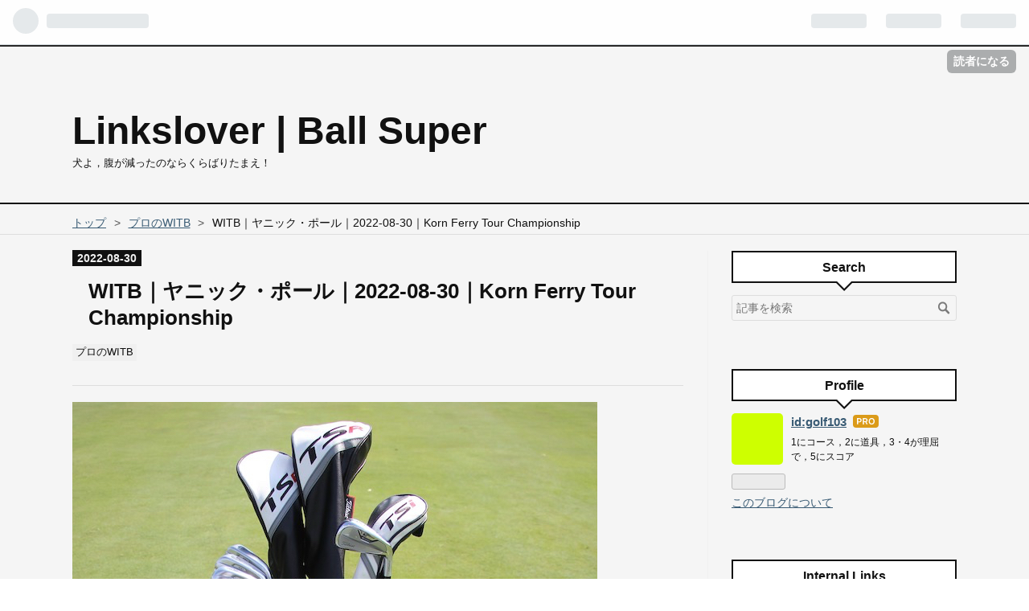

--- FILE ---
content_type: text/html; charset=utf-8
request_url: https://golf103.hatenablog.com/entry/2022/09/04/000000_5
body_size: 17331
content:
<!DOCTYPE html>
<html
  lang="ja"

data-admin-domain="//blog.hatena.ne.jp"
data-admin-origin="https://blog.hatena.ne.jp"
data-author="golf103"
data-avail-langs="ja en"
data-blog="golf103.hatenablog.com"
data-blog-host="golf103.hatenablog.com"
data-blog-is-public="1"
data-blog-name="Linkslover | Ball Super"
data-blog-owner="golf103"
data-blog-show-ads=""
data-blog-show-sleeping-ads=""
data-blog-uri="https://golf103.hatenablog.com/"
data-blog-uuid="8599973812327495528"
data-blogs-uri-base="https://golf103.hatenablog.com"
data-brand="pro"
data-data-layer="{&quot;hatenablog&quot;:{&quot;admin&quot;:{},&quot;analytics&quot;:{&quot;brand_property_id&quot;:&quot;&quot;,&quot;measurement_id&quot;:&quot;G-M8WYP0E99D&quot;,&quot;non_sampling_property_id&quot;:&quot;&quot;,&quot;property_id&quot;:&quot;&quot;,&quot;separated_property_id&quot;:&quot;UA-29716941-17&quot;},&quot;blog&quot;:{&quot;blog_id&quot;:&quot;8599973812327495528&quot;,&quot;content_seems_japanese&quot;:&quot;true&quot;,&quot;disable_ads&quot;:&quot;pro&quot;,&quot;enable_ads&quot;:&quot;false&quot;,&quot;enable_keyword_link&quot;:&quot;false&quot;,&quot;entry_show_footer_related_entries&quot;:&quot;true&quot;,&quot;force_pc_view&quot;:&quot;true&quot;,&quot;is_public&quot;:&quot;true&quot;,&quot;is_responsive_view&quot;:&quot;true&quot;,&quot;is_sleeping&quot;:&quot;false&quot;,&quot;lang&quot;:&quot;ja&quot;,&quot;name&quot;:&quot;Linkslover | Ball Super&quot;,&quot;owner_name&quot;:&quot;golf103&quot;,&quot;uri&quot;:&quot;https://golf103.hatenablog.com/&quot;},&quot;brand&quot;:&quot;pro&quot;,&quot;page_id&quot;:&quot;entry&quot;,&quot;permalink_entry&quot;:{&quot;author_name&quot;:&quot;golf103&quot;,&quot;categories&quot;:&quot;\u30d7\u30ed\u306eWITB&quot;,&quot;character_count&quot;:798,&quot;date&quot;:&quot;2022-08-30&quot;,&quot;entry_id&quot;:&quot;4207112889942747826&quot;,&quot;first_category&quot;:&quot;\u30d7\u30ed\u306eWITB&quot;,&quot;hour&quot;:&quot;0&quot;,&quot;title&quot;:&quot;WITB\uff5c\u30e4\u30cb\u30c3\u30af\u30fb\u30dd\u30fc\u30eb\uff5c2022-08-30\uff5cKorn Ferry Tour Championship&quot;,&quot;uri&quot;:&quot;https://golf103.hatenablog.com/entry/2022/09/04/000000_5&quot;},&quot;pro&quot;:&quot;pro&quot;,&quot;router_type&quot;:&quot;blogs&quot;}}"
data-device="pc"
data-dont-recommend-pro="false"
data-global-domain="https://hatena.blog"
data-globalheader-color="b"
data-globalheader-type="pc"
data-has-touch-view="1"
data-help-url="https://help.hatenablog.com"
data-no-suggest-touch-view="1"
data-page="entry"
data-parts-domain="https://hatenablog-parts.com"
data-plus-available="1"
data-pro="true"
data-router-type="blogs"
data-sentry-dsn="https://03a33e4781a24cf2885099fed222b56d@sentry.io/1195218"
data-sentry-environment="production"
data-sentry-sample-rate="0.1"
data-static-domain="https://cdn.blog.st-hatena.com"
data-version="6ea2223fdead71a0305297e57edb30"




  data-initial-state="{}"

  >
  <head prefix="og: http://ogp.me/ns# fb: http://ogp.me/ns/fb# article: http://ogp.me/ns/article#">

  

  
  <meta name="viewport" content="width=device-width, initial-scale=1.0" />


  


  
  <meta name="Hatena::Bookmark" content="nocomment"/>


  <meta name="robots" content="max-image-preview:large" />


  <meta charset="utf-8"/>
  <meta http-equiv="X-UA-Compatible" content="IE=7; IE=9; IE=10; IE=11" />
  <title>WITB｜ヤニック・ポール｜2022-08-30｜Korn Ferry Tour Championship - Linkslover | Ball Super</title>

  
  <link rel="canonical" href="https://golf103.hatenablog.com/entry/2022/09/04/000000_5"/>



  

<meta itemprop="name" content="WITB｜ヤニック・ポール｜2022-08-30｜Korn Ferry Tour Championship - Linkslover | Ball Super"/>

  <meta itemprop="image" content="https://cdn.image.st-hatena.com/image/scale/ec4ea7a55c4b33d4100d699d36a759dba3ab40f0/backend=imagemagick;version=1;width=1300/https%3A%2F%2Fcdn-ak.f.st-hatena.com%2Fimages%2Ffotolife%2Fg%2Fgolf103%2F20230223%2F20230223205100.png"/>


  <meta property="og:title" content="WITB｜ヤニック・ポール｜2022-08-30｜Korn Ferry Tour Championship - Linkslover | Ball Super"/>
<meta property="og:type" content="article"/>
  <meta property="og:url" content="https://golf103.hatenablog.com/entry/2022/09/04/000000_5"/>

  <meta property="og:image" content="https://cdn.image.st-hatena.com/image/scale/ec4ea7a55c4b33d4100d699d36a759dba3ab40f0/backend=imagemagick;version=1;width=1300/https%3A%2F%2Fcdn-ak.f.st-hatena.com%2Fimages%2Ffotolife%2Fg%2Fgolf103%2F20230223%2F20230223205100.png"/>

<meta property="og:image:alt" content="WITB｜ヤニック・ポール｜2022-08-30｜Korn Ferry Tour Championship - Linkslover | Ball Super"/>
    <meta property="og:description" content="セッティング 2022-08-30｜Korn Ferry Tour Championship｜Victoria National Golf Club ドライバー｜Titleist TSR2 (8.0°, A/1)｜シャフト Fujikura Ventus Blue 6 X FW｜Titleist TSR3 (13.5°, A/1)｜シャフト Fujikura Ventus Blue 8 TX ハイブリッド｜Titleist 818 H2 (19°, D/1)｜シャフト Mitsubishi Tensei CK Pro White 100HY TX アイアン｜Titleist T200 &#39;21 …" />
<meta property="og:site_name" content="Linkslover | Ball Super"/>

  <meta property="article:published_time" content="2022-08-29T15:00:00Z" />

    <meta property="article:tag" content="プロのWITB" />
      <meta name="twitter:card"  content="summary_large_image" />
    <meta name="twitter:image" content="https://cdn.image.st-hatena.com/image/scale/ec4ea7a55c4b33d4100d699d36a759dba3ab40f0/backend=imagemagick;version=1;width=1300/https%3A%2F%2Fcdn-ak.f.st-hatena.com%2Fimages%2Ffotolife%2Fg%2Fgolf103%2F20230223%2F20230223205100.png" />  <meta name="twitter:title" content="WITB｜ヤニック・ポール｜2022-08-30｜Korn Ferry Tour Championship - Linkslover | Ball Super" />    <meta name="twitter:description" content="セッティング 2022-08-30｜Korn Ferry Tour Championship｜Victoria National Golf Club ドライバー｜Titleist TSR2 (8.0°, A/1)｜シャフト Fujikura Ventus Blue 6 X FW｜Titleist TSR3 (13.5°…" />  <meta name="twitter:app:name:iphone" content="はてなブログアプリ" />
  <meta name="twitter:app:id:iphone" content="583299321" />
  <meta name="twitter:app:url:iphone" content="hatenablog:///open?uri=https%3A%2F%2Fgolf103.hatenablog.com%2Fentry%2F2022%2F09%2F04%2F000000_5" />  <meta name="twitter:site" content="@Linkslover103" />
  
    <meta name="description" content="セッティング 2022-08-30｜Korn Ferry Tour Championship｜Victoria National Golf Club ドライバー｜Titleist TSR2 (8.0°, A/1)｜シャフト Fujikura Ventus Blue 6 X FW｜Titleist TSR3 (13.5°, A/1)｜シャフト Fujikura Ventus Blue 8 TX ハイブリッド｜Titleist 818 H2 (19°, D/1)｜シャフト Mitsubishi Tensei CK Pro White 100HY TX アイアン｜Titleist T200 &#39;21 …" />


  
<script
  id="embed-gtm-data-layer-loader"
  data-data-layer-page-specific="{&quot;hatenablog&quot;:{&quot;blogs_permalink&quot;:{&quot;has_related_entries_with_elasticsearch&quot;:&quot;true&quot;,&quot;is_author_pro&quot;:&quot;true&quot;,&quot;is_blog_sleeping&quot;:&quot;false&quot;,&quot;entry_afc_issued&quot;:&quot;false&quot;,&quot;blog_afc_issued&quot;:&quot;false&quot;}}}"
>
(function() {
  function loadDataLayer(elem, attrName) {
    if (!elem) { return {}; }
    var json = elem.getAttribute(attrName);
    if (!json) { return {}; }
    return JSON.parse(json);
  }

  var globalVariables = loadDataLayer(
    document.documentElement,
    'data-data-layer'
  );
  var pageSpecificVariables = loadDataLayer(
    document.getElementById('embed-gtm-data-layer-loader'),
    'data-data-layer-page-specific'
  );

  var variables = [globalVariables, pageSpecificVariables];

  if (!window.dataLayer) {
    window.dataLayer = [];
  }

  for (var i = 0; i < variables.length; i++) {
    window.dataLayer.push(variables[i]);
  }
})();
</script>

<!-- Google Tag Manager -->
<script>(function(w,d,s,l,i){w[l]=w[l]||[];w[l].push({'gtm.start':
new Date().getTime(),event:'gtm.js'});var f=d.getElementsByTagName(s)[0],
j=d.createElement(s),dl=l!='dataLayer'?'&l='+l:'';j.async=true;j.src=
'https://www.googletagmanager.com/gtm.js?id='+i+dl;f.parentNode.insertBefore(j,f);
})(window,document,'script','dataLayer','GTM-P4CXTW');</script>
<!-- End Google Tag Manager -->











  <link rel="shortcut icon" href="https://golf103.hatenablog.com/icon/favicon">
<link rel="apple-touch-icon" href="https://golf103.hatenablog.com/icon/touch">
<link rel="icon" sizes="192x192" href="https://golf103.hatenablog.com/icon/link">

  

<link rel="alternate" type="application/atom+xml" title="Atom" href="https://golf103.hatenablog.com/feed"/>
<link rel="alternate" type="application/rss+xml" title="RSS2.0" href="https://golf103.hatenablog.com/rss"/>

  <link rel="alternate" type="application/json+oembed" href="https://hatena.blog/oembed?url=https%3A%2F%2Fgolf103.hatenablog.com%2Fentry%2F2022%2F09%2F04%2F000000_5&amp;format=json" title="oEmbed Profile of WITB｜ヤニック・ポール｜2022-08-30｜Korn Ferry Tour Championship"/>
<link rel="alternate" type="text/xml+oembed" href="https://hatena.blog/oembed?url=https%3A%2F%2Fgolf103.hatenablog.com%2Fentry%2F2022%2F09%2F04%2F000000_5&amp;format=xml" title="oEmbed Profile of WITB｜ヤニック・ポール｜2022-08-30｜Korn Ferry Tour Championship"/>
  
  <link rel="author" href="http://www.hatena.ne.jp/golf103/">

  

  


  
    
<link rel="stylesheet" type="text/css" href="https://cdn.blog.st-hatena.com/css/blog.css?version=6ea2223fdead71a0305297e57edb30"/>

    
  <link rel="stylesheet" type="text/css" href="https://usercss.blog.st-hatena.com/blog_style/8599973812327495528/f6c817543c299ce707dcd7d3a37489ac589ce914"/>
  
  

  

  
<script> </script>

  
<style>
  div#google_afc_user,
  div.google-afc-user-container,
  div.google_afc_image,
  div.google_afc_blocklink {
      display: block !important;
  }
</style>


  

  
    <script type="application/ld+json">{"@context":"http://schema.org","@type":"Article","dateModified":"2023-02-23T20:54:10+09:00","datePublished":"2022-08-30T00:00:00+09:00","description":"セッティング 2022-08-30｜Korn Ferry Tour Championship｜Victoria National Golf Club ドライバー｜Titleist TSR2 (8.0°, A/1)｜シャフト Fujikura Ventus Blue 6 X FW｜Titleist TSR3 (13.5°, A/1)｜シャフト Fujikura Ventus Blue 8 TX ハイブリッド｜Titleist 818 H2 (19°, D/1)｜シャフト Mitsubishi Tensei CK Pro White 100HY TX アイアン｜Titleist T200 '21 …","headline":"WITB｜ヤニック・ポール｜2022-08-30｜Korn Ferry Tour Championship","image":["https://cdn-ak.f.st-hatena.com/images/fotolife/g/golf103/20230223/20230223205100.png"],"mainEntityOfPage":{"@id":"https://golf103.hatenablog.com/entry/2022/09/04/000000_5","@type":"WebPage"}}</script>

  

  <meta name="google-site-verification" content="KIg4GW3dHYJgK6G4gDGnLXXM-tAWhXjpDumPHDQ0vIQ" />

<script data-ad-client="ca-pub-7296797389272599" async src="https://pagead2.googlesyndication.com/pagead/js/adsbygoogle.js"></script>

<script async src="https://pagead2.googlesyndication.com/pagead/js/adsbygoogle.js?client=ca-pub-7296797389272599"
     crossorigin="anonymous"></script>

  

</head>

  <body class="page-entry enable-top-editarea enable-bottom-editarea category-プロのWITB globalheader-ng-enabled">
    

<div id="globalheader-container"
  data-brand="hatenablog"
  
  >
  <iframe id="globalheader" height="37" frameborder="0" allowTransparency="true"></iframe>
</div>


  
  
  
    <nav class="
      blog-controlls
      
    ">
      <div class="blog-controlls-blog-icon">
        <a href="https://golf103.hatenablog.com/">
          <img src="https://cdn.image.st-hatena.com/image/square/82111e1510cb2cb0c4ddc655ff97168d2e1aefed/backend=imagemagick;height=128;version=1;width=128/https%3A%2F%2Fcdn.user.blog.st-hatena.com%2Fblog_custom_icon%2F148018025%2F1631356827485692" alt="Linkslover | Ball Super"/>
        </a>
      </div>
      <div class="blog-controlls-title">
        <a href="https://golf103.hatenablog.com/">Linkslover | Ball Super</a>
      </div>
      <a href="https://blog.hatena.ne.jp/golf103/golf103.hatenablog.com/subscribe?utm_medium=button&amp;utm_source=blogs_topright_button&amp;utm_campaign=subscribe_blog" class="blog-controlls-subscribe-btn test-blog-header-controlls-subscribe">
        読者になる
      </a>
    </nav>
  

  <div id="container">
    <div id="container-inner">
      <header id="blog-title" data-brand="hatenablog">
  <div id="blog-title-inner" >
    <div id="blog-title-content">
      <h1 id="title"><a href="https://golf103.hatenablog.com/">Linkslover | Ball Super</a></h1>
      
        <h2 id="blog-description">犬よ，腹が減ったのならくらばりたまえ！</h2>
      
    </div>
  </div>
</header>

      
  <div id="top-editarea">
    <style>.hatena-module-category ul li{display:block;padding:8px 0;border:0;list-style-type:none}.hatena-module-category ul li a{display:inline-block;padding:0;text-decoration:none;color:#000;border:none;transition:1s ease}.hatena-module-category ul li.on-border{border-top:1px solid #ddd}ul.hatena-breadcrumb-plus-child1{padding-left:30px}ul.hatena-breadcrumb-plus-child2{padding-left:15px}.hatena-breadcrumb-plus-toggle-button{cursor:pointer}</style>

  </div>


      
          <div id="top-box">
    <div class="breadcrumb" data-test-id="breadcrumb">
      <div class="breadcrumb-inner">
        <a class="breadcrumb-link" href="https://golf103.hatenablog.com/"><span>トップ</span></a>          <span class="breadcrumb-gt">&gt;</span>          <span class="breadcrumb-child">            <a class="breadcrumb-child-link" href="https://golf103.hatenablog.com/archive/category/%E3%83%97%E3%83%AD%E3%81%AEWITB"><span>プロのWITB</span></a>          </span>            <span class="breadcrumb-gt">&gt;</span>          <span class="breadcrumb-child">            <span>WITB｜ヤニック・ポール｜2022-08-30｜Korn Ferry Tour Championship</span>          </span>      </div>
    </div>
  </div>
  <script type="application/ld+json" class="test-breadcrumb-json-ld">
    {"@context":"http://schema.org","itemListElement":[{"position":1,"@type":"ListItem","item":{"name":"トップ","@id":"https://golf103.hatenablog.com/"}},{"position":2,"@type":"ListItem","item":{"name":"プロのWITB","@id":"https://golf103.hatenablog.com/archive/category/%E3%83%97%E3%83%AD%E3%81%AEWITB"}}],"@type":"BreadcrumbList"}
  </script>
      
      




<div id="content" class="hfeed"
  
  >
  <div id="content-inner">
    <div id="wrapper">
      <div id="main">
        <div id="main-inner">
          

          



          
  
  <!-- google_ad_section_start -->
  <!-- rakuten_ad_target_begin -->
  
  
  

  

  
    
      
        <article class="entry hentry test-hentry js-entry-article date-first autopagerize_page_element chars-800 words-200 mode-markdown entry-odd" id="entry-4207112889942747826" data-keyword-campaign="" data-uuid="4207112889942747826" data-publication-type="entry">
  <div class="entry-inner">
    <header class="entry-header">
  
    <div class="date entry-date first">
    <a href="https://golf103.hatenablog.com/archive/2022/08/30" rel="nofollow">
      <time datetime="2022-08-29T15:00:00Z" title="2022-08-29T15:00:00Z">
        <span class="date-year">2022</span><span class="hyphen">-</span><span class="date-month">08</span><span class="hyphen">-</span><span class="date-day">30</span>
      </time>
    </a>
      </div>
  <h1 class="entry-title">
  <a href="https://golf103.hatenablog.com/entry/2022/09/04/000000_5" class="entry-title-link bookmark">WITB｜ヤニック・ポール｜2022-08-30｜Korn Ferry Tour Championship</a>
</h1>

  
  

  <div class="entry-categories categories">
    
    <a href="https://golf103.hatenablog.com/archive/category/%E3%83%97%E3%83%AD%E3%81%AEWITB" class="entry-category-link category-プロのWITB">プロのWITB</a>
    
  </div>


  

  

</header>

    


    <div class="entry-content hatenablog-entry">
  
    <p><span itemscope itemtype="http://schema.org/Photograph"><img src="https://cdn-ak.f.st-hatena.com/images/fotolife/g/golf103/20230223/20230223205100.png" width="653" height="692" loading="lazy" title="" class="hatena-fotolife" itemprop="image"></span></p>

<h5 id="セッティング">セッティング</h5>

<p>2022-08-30｜Korn Ferry Tour Championship｜Victoria National Golf Club</p>

<ul>
<li><b>ドライバー</b>｜Titleist TSR2 (8.0°, A/1)｜シャフト Fujikura Ventus Blue 6 X</li>
<li><b>FW</b>｜Titleist TSR3 (13.5°, A/1)｜シャフト Fujikura Ventus Blue 8 TX</li>
<li><b>ハイブリッド</b>｜Titleist 818 H2 (19°, D/1)｜シャフト Mitsubishi Tensei CK Pro White 100HY TX</li>
<li><b>アイアン</b>｜Titleist T200 '21 (2)｜シャフト Project X HZRDUS Smoke Black RDX 90HY 6.5</li>
<li><b>アイアン</b>｜Titleist T100 '21 (4-9)｜シャフト True Temper Dynamic Gold Tour Issue X100</li>
<li><b>ウェッジ</b>｜Titleist Vokey SM8 (46-10F), SM9 (50-08F, 56-14F, 60-04L)｜シャフトTrue Temper Dynamic Gold Tour Issue X100</li>
<li><b>パター</b>｜Kramski HPP 326</li>
<li><b>ボール</b>｜Titleist Pro V1</li>
<li><b>グリップ</b>｜Golf Pride Tour Velvet Align, Tour Velvet</li>
</ul>


<h5 id="ソース">ソース</h5>

<ul>
<li><a href="https://www.golfwrx.com/693840/yannik-paul-witb-2022-september/">Yannik Paul WITB 2022 (September) &ndash; GolfWRX</a></li>
<li><a href="https://forums.golfwrx.com/topic/1897482-yannik-paul-witb-2022-korn-ferry-tour-championship/">Yannik Paul - WITB - 2022 Korn Ferry Tour Championship - Pro Players WITB - GolfWRX</a></li>
</ul>


<h5 id="クラブセッティングの変遷">クラブセッティングの変遷</h5>

<ul>
<li><a href="https://golf103.hatenablog.com/search?q=WITB｜ヤニック・ポール">WITB&#xFF5C;&#x30E4;&#x30CB;&#x30C3;&#x30AF;&#x30FB;&#x30DD;&#x30FC;&#x30EB; &#x306E;&#x691C;&#x7D22;&#x7D50;&#x679C; - Linkslover</a></li>
</ul>


    
    




    

  
</div>

    
  <footer class="entry-footer">
    
    <div class="entry-tags-wrapper">
  <div class="entry-tags">  </div>
</div>

    <p class="entry-footer-section track-inview-by-gtm" data-gtm-track-json="{&quot;area&quot;: &quot;finish_reading&quot;}">
  <span class="author vcard"><span class="fn" data-load-nickname="1" data-user-name="golf103" >golf103</span></span>
  <span class="entry-footer-time"><a href="https://golf103.hatenablog.com/entry/2022/09/04/000000_5"><time data-relative datetime="2022-08-29T15:00:00Z" title="2022-08-29T15:00:00Z" class="updated">2022-08-30 00:00</time></a></span>
  
  
  
    <span class="
      entry-footer-subscribe
      
    " data-test-blog-controlls-subscribe>
      <a href="https://blog.hatena.ne.jp/golf103/golf103.hatenablog.com/subscribe?utm_source=blogs_entry_footer&amp;utm_medium=button&amp;utm_campaign=subscribe_blog">
        読者になる
      </a>
    </span>
  
</p>

    
  <div
    class="hatena-star-container"
    data-hatena-star-container
    data-hatena-star-url="https://golf103.hatenablog.com/entry/2022/09/04/000000_5"
    data-hatena-star-title="WITB｜ヤニック・ポール｜2022-08-30｜Korn Ferry Tour Championship"
    data-hatena-star-variant="profile-icon"
    data-hatena-star-profile-url-template="https://blog.hatena.ne.jp/{username}/"
  ></div>


    
<div class="social-buttons">
  
  
    <div class="social-button-item">
      <a href="https://b.hatena.ne.jp/entry/s/golf103.hatenablog.com/entry/2022/09/04/000000_5" class="hatena-bookmark-button" data-hatena-bookmark-url="https://golf103.hatenablog.com/entry/2022/09/04/000000_5" data-hatena-bookmark-layout="vertical-balloon" data-hatena-bookmark-lang="ja" title="この記事をはてなブックマークに追加"><img src="https://b.st-hatena.com/images/entry-button/button-only.gif" alt="この記事をはてなブックマークに追加" width="20" height="20" style="border: none;" /></a>
    </div>
  
  
    <div class="social-button-item">
      <div class="fb-share-button" data-layout="box_count" data-href="https://golf103.hatenablog.com/entry/2022/09/04/000000_5"></div>
    </div>
  
  
    
    
    <div class="social-button-item">
      <a
          class="entry-share-button entry-share-button-twitter test-share-button-twitter"
          href="https://x.com/intent/tweet?text=WITB%EF%BD%9C%E3%83%A4%E3%83%8B%E3%83%83%E3%82%AF%E3%83%BB%E3%83%9D%E3%83%BC%E3%83%AB%EF%BD%9C2022-08-30%EF%BD%9CKorn+Ferry+Tour+Championship+-+Linkslover+%7C+Ball+Super&amp;url=https%3A%2F%2Fgolf103.hatenablog.com%2Fentry%2F2022%2F09%2F04%2F000000_5"
          title="X（Twitter）で投稿する"
        ></a>
    </div>
  
  
  
  
  
  
</div>

    

    <div class="customized-footer">
      

        

          <div class="entry-footer-modules" id="entry-footer-secondary-modules">      
<div class="hatena-module hatena-module-related-entries" >
      
  <!-- Hatena-Epic-has-related-entries-with-elasticsearch:true -->
  <div class="hatena-module-title">
    関連記事
  </div>
  <div class="hatena-module-body">
    <ul class="related-entries hatena-urllist urllist-with-thumbnails">
  
  
    
    <li class="urllist-item related-entries-item">
      <div class="urllist-item-inner related-entries-item-inner">
        
          
                      <a class="urllist-image-link related-entries-image-link" href="https://golf103.hatenablog.com/entry/2023/12/13/000000_2">
  <img alt="WITB｜ティム・ワイディング｜2023-12-13｜PGA TOUR Q-School presented by Korn Ferry" src="https://cdn.image.st-hatena.com/image/square/6df3180e8decd04f97d042798febcecfc64838b8/backend=imagemagick;height=100;version=1;width=100/https%3A%2F%2Fcdn-ak.f.st-hatena.com%2Fimages%2Ffotolife%2Fg%2Fgolf103%2F20231226%2F20231226172626.png" class="urllist-image related-entries-image" title="WITB｜ティム・ワイディング｜2023-12-13｜PGA TOUR Q-School presented by Korn Ferry" width="100" height="100" loading="lazy">
</a>
            <div class="urllist-date-link related-entries-date-link">
  <a href="https://golf103.hatenablog.com/archive/2023/12/13" rel="nofollow">
    <time datetime="2023-12-12T15:00:00Z" title="2023年12月13日">
      2023-12-13
    </time>
  </a>
</div>

          <a href="https://golf103.hatenablog.com/entry/2023/12/13/000000_2" class="urllist-title-link related-entries-title-link  urllist-title related-entries-title">WITB｜ティム・ワイディング｜2023-12-13｜PGA TOUR Q-School prese…</a>




          
          

                      <div class="urllist-entry-body related-entries-entry-body">セッティング 2023-12-13｜PGA TOUR Q-School presented by Kor…</div>
      </div>
    </li>
  
    
    <li class="urllist-item related-entries-item">
      <div class="urllist-item-inner related-entries-item-inner">
        
          
                      <a class="urllist-image-link related-entries-image-link" href="https://golf103.hatenablog.com/entry/2023/12/12/000000">
  <img alt="WITB｜パットン・キザイア｜2023-12-12｜PGA TOUR Q-School presented by Korn Ferry" src="https://cdn.image.st-hatena.com/image/square/8d7d276c1b1e2b4fd0264a313d7e244e334f14f9/backend=imagemagick;height=100;version=1;width=100/https%3A%2F%2Fcdn-ak.f.st-hatena.com%2Fimages%2Ffotolife%2Fg%2Fgolf103%2F20231224%2F20231224073913.png" class="urllist-image related-entries-image" title="WITB｜パットン・キザイア｜2023-12-12｜PGA TOUR Q-School presented by Korn Ferry" width="100" height="100" loading="lazy">
</a>
            <div class="urllist-date-link related-entries-date-link">
  <a href="https://golf103.hatenablog.com/archive/2023/12/12" rel="nofollow">
    <time datetime="2023-12-11T15:00:00Z" title="2023年12月12日">
      2023-12-12
    </time>
  </a>
</div>

          <a href="https://golf103.hatenablog.com/entry/2023/12/12/000000" class="urllist-title-link related-entries-title-link  urllist-title related-entries-title">WITB｜パットン・キザイア｜2023-12-12｜PGA TOUR Q-School presen…</a>




          
          

                      <div class="urllist-entry-body related-entries-entry-body">セッティング 2023-12-12｜PGA TOUR Q-School presented by Kor…</div>
      </div>
    </li>
  
    
    <li class="urllist-item related-entries-item">
      <div class="urllist-item-inner related-entries-item-inner">
        
          
                      <a class="urllist-image-link related-entries-image-link" href="https://golf103.hatenablog.com/entry/2023/12/12/000000_5">
  <img alt="WITB｜クリストファー・ベンチュラ｜2023-12-12｜PGA TOUR Q-School presented by Korn Ferry" src="https://cdn.image.st-hatena.com/image/square/67473e86c189431fd41d96e2373cfd35b607de87/backend=imagemagick;height=100;version=1;width=100/https%3A%2F%2Fcdn-ak.f.st-hatena.com%2Fimages%2Ffotolife%2Fg%2Fgolf103%2F20231225%2F20231225121238.png" class="urllist-image related-entries-image" title="WITB｜クリストファー・ベンチュラ｜2023-12-12｜PGA TOUR Q-School presented by Korn Ferry" width="100" height="100" loading="lazy">
</a>
            <div class="urllist-date-link related-entries-date-link">
  <a href="https://golf103.hatenablog.com/archive/2023/12/12" rel="nofollow">
    <time datetime="2023-12-11T15:00:00Z" title="2023年12月12日">
      2023-12-12
    </time>
  </a>
</div>

          <a href="https://golf103.hatenablog.com/entry/2023/12/12/000000_5" class="urllist-title-link related-entries-title-link  urllist-title related-entries-title">WITB｜クリストファー・ベンチュラ｜2023-12-12｜PGA TOUR Q-School pr…</a>




          
          

                      <div class="urllist-entry-body related-entries-entry-body">セッティング 2023-12-12｜PGA TOUR Q-School presented by Kor…</div>
      </div>
    </li>
  
    
    <li class="urllist-item related-entries-item">
      <div class="urllist-item-inner related-entries-item-inner">
        
          
                      <a class="urllist-image-link related-entries-image-link" href="https://golf103.hatenablog.com/entry/2023/06/06/000000_6">
  <img alt="WITB｜アレックス・スコット｜2023-06-06｜BMW Charity Pro-Am" src="https://cdn.image.st-hatena.com/image/square/a455c012af00637605e4a663ff38eb04b371aafb/backend=imagemagick;height=100;version=1;width=100/https%3A%2F%2Fcdn-ak.f.st-hatena.com%2Fimages%2Ffotolife%2Fg%2Fgolf103%2F20230630%2F20230630185252.png" class="urllist-image related-entries-image" title="WITB｜アレックス・スコット｜2023-06-06｜BMW Charity Pro-Am" width="100" height="100" loading="lazy">
</a>
            <div class="urllist-date-link related-entries-date-link">
  <a href="https://golf103.hatenablog.com/archive/2023/06/06" rel="nofollow">
    <time datetime="2023-06-05T15:00:00Z" title="2023年6月6日">
      2023-06-06
    </time>
  </a>
</div>

          <a href="https://golf103.hatenablog.com/entry/2023/06/06/000000_6" class="urllist-title-link related-entries-title-link  urllist-title related-entries-title">WITB｜アレックス・スコット｜2023-06-06｜BMW Charity Pro-Am</a>




          
          

                      <div class="urllist-entry-body related-entries-entry-body">セッティング 2023-06-06｜BMW Charity Pro-Am｜Thornblade Clu…</div>
      </div>
    </li>
  
    
    <li class="urllist-item related-entries-item">
      <div class="urllist-item-inner related-entries-item-inner">
        
          
                      <a class="urllist-image-link related-entries-image-link" href="https://golf103.hatenablog.com/entry/2023/04/25/000000_10">
  <img alt="WITB｜マーク・アンダーソン｜2023-04-25｜HomeTown Lenders Championship" src="https://cdn.image.st-hatena.com/image/square/bf72bd1a0de6a7cec13d4f9daf1fb34fd804375f/backend=imagemagick;height=100;version=1;width=100/https%3A%2F%2Fcdn-ak.f.st-hatena.com%2Fimages%2Ffotolife%2Fg%2Fgolf103%2F20230619%2F20230619204946.png" class="urllist-image related-entries-image" title="WITB｜マーク・アンダーソン｜2023-04-25｜HomeTown Lenders Championship" width="100" height="100" loading="lazy">
</a>
            <div class="urllist-date-link related-entries-date-link">
  <a href="https://golf103.hatenablog.com/archive/2023/04/25" rel="nofollow">
    <time datetime="2023-04-24T15:00:00Z" title="2023年4月25日">
      2023-04-25
    </time>
  </a>
</div>

          <a href="https://golf103.hatenablog.com/entry/2023/04/25/000000_10" class="urllist-title-link related-entries-title-link  urllist-title related-entries-title">WITB｜マーク・アンダーソン｜2023-04-25｜HomeTown Lenders Champi…</a>




          
          

                      <div class="urllist-entry-body related-entries-entry-body">セッティング 2023-04-25｜HomeTown Lenders Championship｜The…</div>
      </div>
    </li>
  
</ul>

  </div>
</div>
  </div>
        

      
    </div>
    
  <div class="comment-box js-comment-box">
    
    <ul class="comment js-comment">
      <li class="read-more-comments" style="display: none;"><a>もっと読む</a></li>
    </ul>
    
      <a class="leave-comment-title js-leave-comment-title">コメントを書く</a>
    
  </div>

  </footer>

  </div>
</article>

      
      
    
  

  
  <!-- rakuten_ad_target_end -->
  <!-- google_ad_section_end -->
  
  
  
  <div class="pager pager-permalink permalink">
    
      
      <span class="pager-prev">
        <a href="https://golf103.hatenablog.com/entry/2022/09/04/000000_6" rel="prev">
          <span class="pager-arrow">&laquo; </span>
          WITB｜ケビン・ユ｜2022-08-30｜Korn Ferr…
        </a>
      </span>
    
    
      
      <span class="pager-next">
        <a href="https://golf103.hatenablog.com/entry/2022/09/04/000000_4" rel="next">
          WITB｜ショーン・ステファニー｜2022-08-3…
          <span class="pager-arrow"> &raquo;</span>
        </a>
      </span>
    
  </div>


  



        </div>
      </div>

      <aside id="box1">
  <div id="box1-inner">
  </div>
</aside>

    </div><!-- #wrapper -->

    
<aside id="box2">
  
  <div id="box2-inner">
    
      <div class="hatena-module hatena-module-search-box">
  <div class="hatena-module-title">
    Search
  </div>
  <div class="hatena-module-body">
    <form class="search-form" role="search" action="https://golf103.hatenablog.com/search" method="get">
  <input type="text" name="q" class="search-module-input" value="" placeholder="記事を検索" required>
  <input type="submit" value="検索" class="search-module-button" />
</form>

  </div>
</div>

    
      

<div class="hatena-module hatena-module-profile">
  <div class="hatena-module-title">
    Profile
  </div>
  <div class="hatena-module-body">
    
    <a href="https://golf103.hatenablog.com/about" class="profile-icon-link">
      <img src="https://cdn.profile-image.st-hatena.com/users/golf103/profile.png?1631401250"
      alt="id:golf103" class="profile-icon" />
    </a>
    

    
    <span class="id">
      <a href="https://golf103.hatenablog.com/about" class="hatena-id-link"><span data-load-nickname="1" data-user-name="golf103">id:golf103</span></a>
      
  
  
    <a href="https://blog.hatena.ne.jp/-/pro?plus_via=blog_plus_badge&amp;utm_source=pro_badge&amp;utm_medium=referral&amp;utm_campaign=register_pro" title="はてなブログPro"><i class="badge-type-pro">はてなブログPro</i></a>
  


    </span>
    

    

    
    <div class="profile-description">
      <p>1にコース，2に道具，3・4が理屈で，5にスコア</p>

    </div>
    

    
      <div class="hatena-follow-button-box btn-subscribe js-hatena-follow-button-box"
  
  >

  <a href="#" class="hatena-follow-button js-hatena-follow-button">
    <span class="subscribing">
      <span class="foreground">読者です</span>
      <span class="background">読者をやめる</span>
    </span>
    <span class="unsubscribing" data-track-name="profile-widget-subscribe-button" data-track-once>
      <span class="foreground">読者になる</span>
      <span class="background">読者になる</span>
    </span>
  </a>
  <div class="subscription-count-box js-subscription-count-box">
    <i></i>
    <u></u>
    <span class="subscription-count js-subscription-count">
    </span>
  </div>
</div>

    

    

    <div class="profile-about">
      <a href="https://golf103.hatenablog.com/about">このブログについて</a>
    </div>

  </div>
</div>

    
      <div class="hatena-module hatena-module-links">
  <div class="hatena-module-title">
    Internal Links
  </div>
  <div class="hatena-module-body">
    <ul class="hatena-urllist">
      
        <li>
          <a href="http://golf103.hatenablog.com/about">このブログについて</a>
        </li>
      
        <li>
          <a href="http://golf103.hatenablog.com/My-Club-History">オレのクラブ遍歴</a>
        </li>
      
        <li>
          <a href="http://golf103.hatenablog.com/Golf-Course-Rankings">ゴルフコースランキング</a>
        </li>
      
        <li>
          <a href="http://golf103.hatenablog.com/Major-Championship-Venues">メジャー大会開催地</a>
        </li>
      
        <li>
          <a href="http://golf103.hatenablog.com/owgr_witb">WITBリスト：世界ゴルフランキング順</a>
        </li>
      
        <li>
          <a href="https://golf103.hatenablog.com/entry/2019/04/08/064654">俺のオーガスタ改装案｜Golf Digest｜まとめ</a>
        </li>
      
        <li>
          <a href="https://golf103.hatenablog.com/entry/2015/03/08/%25e3%2583%25ab%25e3%2583%25bc%25e3%2582%25af%25e3%2583%25bb%25e3%2583%2589%25e3%2583%258a%25e3%2583%25ab%25e3%2583%2589%25e3%2581%258c%25e3%2582%25a2%25e3%2582%25a4%25e3%2582%25a2%25e3%2583%25b3%25e3">ルーク・ドナルド Mizuno Masterclass まとめ</a>
        </li>
      
        <li>
          <a href="https://golf103.hatenablog.com/KuroKage">Mitsubishi Kuro Kage まとめ</a>
        </li>
      
        <li>
          <a href="https://golf103.hatenablog.com/entry/2020/02/12/134709">ロリー・マキロイのロングインタビュー</a>
        </li>
      
        <li>
          <a href="https://golf103.hatenablog.com/search?q=%EF%BD%9CGolf+Shaft+Reviews">シャフトの基礎知識 by Golf Shaft Reviews</a>
        </li>
      
        <li>
          <a href="https://golf103.hatenablog.com/search?q=%EF%BD%9CThe+Tutelman+Site">スパインのすべて by Dave Tutelman</a>
        </li>
      
        <li>
          <a href="https://golf103.hatenablog.com/entry/2020/10/21/073607">Pro V1 / V1x の年代・モデルごとのサイドスタンプとパッケージ</a>
        </li>
      
        <li>
          <a href="https://golf103.hatenablog.com/Nike_Irons">Nike〈VR〉アイアンまとめ</a>
        </li>
      
        <li>
          <a href="https://golf103.hatenablog.com/Titleist_Irons">Titleistアイアンまとめ</a>
        </li>
      
        <li>
          <a href="https://golf103.hatenablog.com/Callaway_Irons">Callawayアイアンまとめ</a>
        </li>
      
        <li>
          <a href="https://golf103.hatenablog.com/TaylorMade_Irons_Wedges">TaylorMade〈P〉アイアンと〈MG〉ウェッジまとめ</a>
        </li>
      
        <li>
          <a href="https://golf103.hatenablog.com/Nike_Golf_Shoes">Nikeゴルフシューズまとめ</a>
        </li>
      
        <li>
          <a href="https://golf103.hatenablog.com/entry/2024/02/28/155219">PGAツアーの各大会名を日本に置き換えてみたら</a>
        </li>
      
    </ul>
  </div>
</div>

    
      <div class="hatena-module hatena-module-links">
  <div class="hatena-module-title">
    External Links
  </div>
  <div class="hatena-module-body">
    <ul class="hatena-urllist">
      
        <li>
          <a href="https://www.instagram.com/linkslover/">Instagram - Linkslover</a>
        </li>
      
        <li>
          <a href="https://www.provisualizer.com/">ProVisualizer</a>
        </li>
      
        <li>
          <a href="https://www.golfshaftreviews.info/">Golf Shaft Reviews</a>
        </li>
      
        <li>
          <a href="https://www.usga.org/InfoClubsDB/Search.aspx">USGA Club Database</a>
        </li>
      
    </ul>
  </div>
</div>

    
      <div class="hatena-module hatena-module-recent-entries ">
  <div class="hatena-module-title">
    <a href="https://golf103.hatenablog.com/archive">
      Recent Entries
    </a>
  </div>
  <div class="hatena-module-body">
    <ul class="recent-entries hatena-urllist ">
  
  
    
    <li class="urllist-item recent-entries-item">
      <div class="urllist-item-inner recent-entries-item-inner">
        
          
          
          <a href="https://golf103.hatenablog.com/entry/2026/01/19/194218" class="urllist-title-link recent-entries-title-link  urllist-title recent-entries-title">やらかした @府中カントリークラブ</a>




          
          

                </div>
    </li>
  
    
    <li class="urllist-item recent-entries-item">
      <div class="urllist-item-inner recent-entries-item-inner">
        
          
          
          <a href="https://golf103.hatenablog.com/entry/2026/01/18/212818" class="urllist-title-link recent-entries-title-link  urllist-title recent-entries-title">やっぱり50グラム台：とりあえずZF</a>




          
          

                </div>
    </li>
  
    
    <li class="urllist-item recent-entries-item">
      <div class="urllist-item-inner recent-entries-item-inner">
        
          
          
          <a href="https://golf103.hatenablog.com/entry/2026/01/16/125038" class="urllist-title-link recent-entries-title-link  urllist-title recent-entries-title">スイカゲームとゴルフに取り組む際の共通点</a>




          
          

                </div>
    </li>
  
</ul>

      </div>
</div>

    
      
<div class="hatena-module hatena-module-entries-access-ranking"
  data-count="5"
  data-source="access"
  data-enable_customize_format="0"
  data-display_entry_image_size_width="100"
  data-display_entry_image_size_height="100"

  data-display_entry_category="0"
  data-display_entry_image="0"
  data-display_entry_image_size_width="100"
  data-display_entry_image_size_height="100"
  data-display_entry_body_length="0"
  data-display_entry_date="0"
  data-display_entry_title_length="20"
  data-restrict_entry_title_length="0"
  data-display_bookmark_count="0"

>
  <div class="hatena-module-title">
    
      Hot Entries
    
  </div>
  <div class="hatena-module-body">
    
  </div>
</div>

    
      

<div class="hatena-module hatena-module-category">
  <div class="hatena-module-title">
    Category
  </div>
  <div class="hatena-module-body">
    <ul class="hatena-urllist">
      
        <li>
          <a href="https://golf103.hatenablog.com/archive/category/NIKE" class="category-NIKE">
            NIKE (140)
          </a>
        </li>
      
        <li>
          <a href="https://golf103.hatenablog.com/archive/category/%E3%82%A6%E3%82%A7%E3%82%A2%EF%BC%8F%E3%82%AC%E3%82%B8%E3%82%A7%E3%83%83%E3%83%88" class="category-ウェア／ガジェット">
            ウェア／ガジェット (143)
          </a>
        </li>
      
        <li>
          <a href="https://golf103.hatenablog.com/archive/category/%E3%82%A6%E3%82%A7%E3%82%A2%EF%BC%8F%E3%82%AC%E3%82%B8%E3%82%A7%E3%83%83%E3%83%88-%E3%81%9D%E3%81%AE%E4%BB%96" class="category-ウェア／ガジェット-その他">
            ウェア／ガジェット-その他 (19)
          </a>
        </li>
      
        <li>
          <a href="https://golf103.hatenablog.com/archive/category/%E3%82%A6%E3%82%A7%E3%82%A2%EF%BC%8F%E3%82%AC%E3%82%B8%E3%82%A7%E3%83%83%E3%83%88-%E3%82%B0%E3%83%AD%E3%83%BC%E3%83%96" class="category-ウェア／ガジェット-グローブ">
            ウェア／ガジェット-グローブ (2)
          </a>
        </li>
      
        <li>
          <a href="https://golf103.hatenablog.com/archive/category/%E3%82%A6%E3%82%A7%E3%82%A2%EF%BC%8F%E3%82%AC%E3%82%B8%E3%82%A7%E3%83%83%E3%83%88-%E3%82%B7%E3%83%A5%E3%83%BC%E3%82%BA" class="category-ウェア／ガジェット-シューズ">
            ウェア／ガジェット-シューズ (68)
          </a>
        </li>
      
        <li>
          <a href="https://golf103.hatenablog.com/archive/category/%E3%82%A6%E3%82%A7%E3%82%A2%EF%BC%8F%E3%82%AC%E3%82%B8%E3%82%A7%E3%83%83%E3%83%88-%E3%83%88%E3%83%83%E3%83%97%E3%82%B9" class="category-ウェア／ガジェット-トップス">
            ウェア／ガジェット-トップス (10)
          </a>
        </li>
      
        <li>
          <a href="https://golf103.hatenablog.com/archive/category/%E3%82%A6%E3%82%A7%E3%82%A2%EF%BC%8F%E3%82%AC%E3%82%B8%E3%82%A7%E3%83%83%E3%83%88-%E3%83%90%E3%83%83%E3%82%B0" class="category-ウェア／ガジェット-バッグ">
            ウェア／ガジェット-バッグ (12)
          </a>
        </li>
      
        <li>
          <a href="https://golf103.hatenablog.com/archive/category/%E3%82%A6%E3%82%A7%E3%82%A2%EF%BC%8F%E3%82%AC%E3%82%B8%E3%82%A7%E3%83%83%E3%83%88-%E3%83%98%E3%83%83%E3%83%89%E3%82%AB%E3%83%90%E3%83%BC" class="category-ウェア／ガジェット-ヘッドカバー">
            ウェア／ガジェット-ヘッドカバー (26)
          </a>
        </li>
      
        <li>
          <a href="https://golf103.hatenablog.com/archive/category/%E3%82%A6%E3%82%A7%E3%82%A2%EF%BC%8F%E3%82%AC%E3%82%B8%E3%82%A7%E3%83%83%E3%83%88-%E3%83%9C%E3%83%88%E3%83%A0%E3%82%B9" class="category-ウェア／ガジェット-ボトムス">
            ウェア／ガジェット-ボトムス (7)
          </a>
        </li>
      
        <li>
          <a href="https://golf103.hatenablog.com/archive/category/%E3%82%A6%E3%82%A7%E3%82%A2%EF%BC%8F%E3%82%AC%E3%82%B8%E3%82%A7%E3%83%83%E3%83%88-%E7%B7%B4%E7%BF%92%E5%99%A8%E5%85%B7" class="category-ウェア／ガジェット-練習器具">
            ウェア／ガジェット-練習器具 (9)
          </a>
        </li>
      
        <li>
          <a href="https://golf103.hatenablog.com/archive/category/%E3%82%AA%E3%83%AC%E3%81%AE%E8%A9%B1" class="category-オレの話">
            オレの話 (910)
          </a>
        </li>
      
        <li>
          <a href="https://golf103.hatenablog.com/archive/category/%E3%82%AA%E3%83%AC%E3%81%AE%E8%A9%B1-%E3%82%AA%E3%83%AC%E3%81%AEWITB" class="category-オレの話-オレのWITB">
            オレの話-オレのWITB (275)
          </a>
        </li>
      
        <li>
          <a href="https://golf103.hatenablog.com/archive/category/%E3%82%AA%E3%83%AC%E3%81%AE%E8%A9%B1-%E3%82%AA%E3%83%AC%E3%81%AE%E3%83%A9%E3%82%A6%E3%83%B3%E3%83%89" class="category-オレの話-オレのラウンド">
            オレの話-オレのラウンド (448)
          </a>
        </li>
      
        <li>
          <a href="https://golf103.hatenablog.com/archive/category/%E3%82%AA%E3%83%AC%E3%81%AE%E8%A9%B1-%E3%82%AA%E3%83%AC%E3%81%AE%E6%88%AF%E8%A8%80" class="category-オレの話-オレの戯言">
            オレの話-オレの戯言 (141)
          </a>
        </li>
      
        <li>
          <a href="https://golf103.hatenablog.com/archive/category/%E3%82%AA%E3%83%AC%E3%81%AE%E8%A9%B1-%E3%82%AA%E3%83%AC%E3%81%AE%E7%B7%B4%E7%BF%92" class="category-オレの話-オレの練習">
            オレの話-オレの練習 (71)
          </a>
        </li>
      
        <li>
          <a href="https://golf103.hatenablog.com/archive/category/%E3%82%B4%E3%83%AB%E3%83%95%E3%81%AE%E6%97%85" class="category-ゴルフの旅">
            ゴルフの旅 (96)
          </a>
        </li>
      
        <li>
          <a href="https://golf103.hatenablog.com/archive/category/%E3%82%B4%E3%83%AB%E3%83%95%E3%82%B3%E3%83%BC%E3%82%B9" class="category-ゴルフコース">
            ゴルフコース (363)
          </a>
        </li>
      
        <li>
          <a href="https://golf103.hatenablog.com/archive/category/%E3%82%B9%E3%82%AD%E3%83%AB%EF%BC%8F%E3%82%A2%E3%83%93%E3%83%AA%E3%83%86%E3%82%A3%E3%83%BC" class="category-スキル／アビリティー">
            スキル／アビリティー (287)
          </a>
        </li>
      
        <li>
          <a href="https://golf103.hatenablog.com/archive/category/%E3%82%B9%E3%82%AD%E3%83%AB%EF%BC%8F%E3%82%A2%E3%83%93%E3%83%AA%E3%83%86%E3%82%A3%E3%83%BC-%E3%82%B7%E3%83%A7%E3%83%BC%E3%83%88%E3%82%B2%E3%83%BC%E3%83%A0" class="category-スキル／アビリティー-ショートゲーム">
            スキル／アビリティー-ショートゲーム (26)
          </a>
        </li>
      
        <li>
          <a href="https://golf103.hatenablog.com/archive/category/%E3%82%B9%E3%82%AD%E3%83%AB%EF%BC%8F%E3%82%A2%E3%83%93%E3%83%AA%E3%83%86%E3%82%A3%E3%83%BC-%E3%83%91%E3%83%83%E3%83%86%E3%82%A3%E3%83%B3%E3%82%B0" class="category-スキル／アビリティー-パッティング">
            スキル／アビリティー-パッティング (26)
          </a>
        </li>
      
        <li>
          <a href="https://golf103.hatenablog.com/archive/category/%E3%82%B9%E3%82%AD%E3%83%AB%EF%BC%8F%E3%82%A2%E3%83%93%E3%83%AA%E3%83%86%E3%82%A3%E3%83%BC-%E3%83%95%E3%82%A3%E3%82%B8%E3%82%AB%E3%83%AB%EF%BC%8F%E3%83%95%E3%82%A3%E3%83%83%E3%83%88%E3%83%8D%E3%82%B9" class="category-スキル／アビリティー-フィジカル／フィットネス">
            スキル／アビリティー-フィジカル／フィットネス (37)
          </a>
        </li>
      
        <li>
          <a href="https://golf103.hatenablog.com/archive/category/%E3%82%B9%E3%82%AD%E3%83%AB%EF%BC%8F%E3%82%A2%E3%83%93%E3%83%AA%E3%83%86%E3%82%A3%E3%83%BC-%E3%83%95%E3%83%AB%E3%82%B9%E3%82%A4%E3%83%B3%E3%82%B0" class="category-スキル／アビリティー-フルスイング">
            スキル／アビリティー-フルスイング (84)
          </a>
        </li>
      
        <li>
          <a href="https://golf103.hatenablog.com/archive/category/%E3%82%B9%E3%82%AD%E3%83%AB%EF%BC%8F%E3%82%A2%E3%83%93%E3%83%AA%E3%83%86%E3%82%A3%E3%83%BC-%E3%83%A1%E3%83%B3%E3%82%BF%E3%83%AB%EF%BC%8F%E3%82%B3%E3%83%BC%E3%82%B9%E3%83%9E%E3%83%8D%E3%82%B8%E3%83%A1%E3%83%B3%E3%83%88" class="category-スキル／アビリティー-メンタル／コースマネジメント">
            スキル／アビリティー-メンタル／コースマネジメント (29)
          </a>
        </li>
      
        <li>
          <a href="https://golf103.hatenablog.com/archive/category/%E3%83%97%E3%83%AD%E3%81%AEWITB" class="category-プロのWITB">
            プロのWITB (5225)
          </a>
        </li>
      
        <li>
          <a href="https://golf103.hatenablog.com/archive/category/%E3%83%97%E3%83%AD%E3%82%B4%E3%83%AB%E3%83%95%2F%E3%82%A1%E3%83%BC" class="category-プロゴルフ/ァー">
            プロゴルフ/ァー (378)
          </a>
        </li>
      
        <li>
          <a href="https://golf103.hatenablog.com/archive/category/%E3%83%97%E3%83%AD%E3%82%B4%E3%83%AB%E3%83%95%2F%E3%82%A1%E3%83%BC-%E3%82%BF%E3%82%A4%E3%82%AC%E3%83%BC%E3%83%BB%E3%82%A6%E3%83%83%E3%82%BA" class="category-プロゴルフ/ァー-タイガー・ウッズ">
            プロゴルフ/ァー-タイガー・ウッズ (41)
          </a>
        </li>
      
        <li>
          <a href="https://golf103.hatenablog.com/archive/category/%E3%83%97%E3%83%AD%E3%82%B4%E3%83%AB%E3%83%95%2F%E3%82%A1%E3%83%BC-%E3%83%88%E3%83%9F%E3%83%BC%E3%83%BB%E3%83%95%E3%83%AA%E3%83%BC%E3%83%88%E3%82%A6%E3%83%83%E3%83%89" class="category-プロゴルフ/ァー-トミー・フリートウッド">
            プロゴルフ/ァー-トミー・フリートウッド (37)
          </a>
        </li>
      
        <li>
          <a href="https://golf103.hatenablog.com/archive/category/%E3%83%97%E3%83%AD%E3%82%B4%E3%83%AB%E3%83%95%2F%E3%82%A1%E3%83%BC-%E3%83%96%E3%83%AB%E3%83%83%E3%82%AF%E3%82%B9%E3%83%BB%E3%82%B1%E3%83%97%E3%82%AB" class="category-プロゴルフ/ァー-ブルックス・ケプカ">
            プロゴルフ/ァー-ブルックス・ケプカ (21)
          </a>
        </li>
      
        <li>
          <a href="https://golf103.hatenablog.com/archive/category/%E3%83%97%E3%83%AD%E3%82%B4%E3%83%AB%E3%83%95%2F%E3%82%A1%E3%83%BC-%E3%83%A9%E3%82%A4%E3%83%80%E3%83%BC%E3%82%AB%E3%83%83%E3%83%97" class="category-プロゴルフ/ァー-ライダーカップ">
            プロゴルフ/ァー-ライダーカップ (58)
          </a>
        </li>
      
        <li>
          <a href="https://golf103.hatenablog.com/archive/category/%E3%83%97%E3%83%AD%E3%82%B4%E3%83%AB%E3%83%95%2F%E3%82%A1%E3%83%BC-%E3%83%AB%E3%83%BC%E3%82%AF%E3%83%BB%E3%83%89%E3%83%8A%E3%83%AB%E3%83%89" class="category-プロゴルフ/ァー-ルーク・ドナルド">
            プロゴルフ/ァー-ルーク・ドナルド (66)
          </a>
        </li>
      
        <li>
          <a href="https://golf103.hatenablog.com/archive/category/%E3%83%97%E3%83%AD%E3%82%B4%E3%83%AB%E3%83%95%2F%E3%82%A1%E3%83%BC-%E3%83%AD%E3%83%AA%E3%83%BC%E3%83%BB%E3%83%9E%E3%82%AD%E3%83%AD%E3%82%A4" class="category-プロゴルフ/ァー-ロリー・マキロイ">
            プロゴルフ/ァー-ロリー・マキロイ (57)
          </a>
        </li>
      
        <li>
          <a href="https://golf103.hatenablog.com/archive/category/%E6%9C%AC" class="category-本">
            本 (160)
          </a>
        </li>
      
        <li>
          <a href="https://golf103.hatenablog.com/archive/category/%E6%9C%AC-%E9%A2%A8%E3%81%AE%E5%A4%A7%E5%9C%B0" class="category-本-風の大地">
            本-風の大地 (29)
          </a>
        </li>
      
        <li>
          <a href="https://golf103.hatenablog.com/archive/category/%E7%94%A8%E5%85%B7" class="category-用具">
            用具 (488)
          </a>
        </li>
      
        <li>
          <a href="https://golf103.hatenablog.com/archive/category/%E7%94%A8%E5%85%B7-%E3%82%A2%E3%82%A4%E3%82%A2%E3%83%B3" class="category-用具-アイアン">
            用具-アイアン (100)
          </a>
        </li>
      
        <li>
          <a href="https://golf103.hatenablog.com/archive/category/%E7%94%A8%E5%85%B7-%E3%82%A6%E3%82%A7%E3%83%83%E3%82%B8" class="category-用具-ウェッジ">
            用具-ウェッジ (46)
          </a>
        </li>
      
        <li>
          <a href="https://golf103.hatenablog.com/archive/category/%E7%94%A8%E5%85%B7-%E3%82%B0%E3%83%AA%E3%83%83%E3%83%97" class="category-用具-グリップ">
            用具-グリップ (18)
          </a>
        </li>
      
        <li>
          <a href="https://golf103.hatenablog.com/archive/category/%E7%94%A8%E5%85%B7-%E3%82%B4%E3%83%AB%E3%83%95%E3%83%9C%E3%83%BC%E3%83%AB" class="category-用具-ゴルフボール">
            用具-ゴルフボール (29)
          </a>
        </li>
      
        <li>
          <a href="https://golf103.hatenablog.com/archive/category/%E7%94%A8%E5%85%B7-%E3%82%B7%E3%83%A3%E3%83%95%E3%83%88" class="category-用具-シャフト">
            用具-シャフト (125)
          </a>
        </li>
      
        <li>
          <a href="https://golf103.hatenablog.com/archive/category/%E7%94%A8%E5%85%B7-%E3%83%89%E3%83%A9%E3%82%A4%E3%83%90%E3%83%BC" class="category-用具-ドライバー">
            用具-ドライバー (122)
          </a>
        </li>
      
        <li>
          <a href="https://golf103.hatenablog.com/archive/category/%E7%94%A8%E5%85%B7-%E3%83%8F%E3%82%A4%E3%83%96%E3%83%AA%E3%83%83%E3%83%89" class="category-用具-ハイブリッド">
            用具-ハイブリッド (25)
          </a>
        </li>
      
        <li>
          <a href="https://golf103.hatenablog.com/archive/category/%E7%94%A8%E5%85%B7-%E3%83%91%E3%82%BF%E3%83%BC" class="category-用具-パター">
            用具-パター (49)
          </a>
        </li>
      
        <li>
          <a href="https://golf103.hatenablog.com/archive/category/%E7%94%A8%E5%85%B7-%E3%83%95%E3%82%A7%E3%82%A2%E3%82%A6%E3%82%A7%E3%82%A4%E3%82%A6%E3%83%83%E3%83%89" class="category-用具-フェアウェイウッド">
            用具-フェアウェイウッド (37)
          </a>
        </li>
      
        <li>
          <a href="https://golf103.hatenablog.com/archive/category/%E7%AB%B6%E6%8A%80%E3%82%B4%E3%83%AB%E3%83%95" class="category-競技ゴルフ">
            競技ゴルフ (29)
          </a>
        </li>
      
        <li>
          <a href="https://golf103.hatenablog.com/archive/category/%E8%AA%AD%E3%81%BF%E7%89%A9%EF%BC%8F%E3%83%8B%E3%83%A5%E3%83%BC%E3%82%B9" class="category-読み物／ニュース">
            読み物／ニュース (739)
          </a>
        </li>
      
    </ul>
  </div>
</div>

    
      

<div class="hatena-module hatena-module-archive" data-archive-type="default" data-archive-url="https://golf103.hatenablog.com/archive">
  <div class="hatena-module-title">
    <a href="https://golf103.hatenablog.com/archive">Archive</a>
  </div>
  <div class="hatena-module-body">
    
      
        <ul class="hatena-urllist">
          
            <li class="archive-module-year archive-module-year-hidden" data-year="2026">
              <div class="archive-module-button">
                <span class="archive-module-hide-button">▼</span>
                <span class="archive-module-show-button">▶</span>
              </div>
              <a href="https://golf103.hatenablog.com/archive/2026" class="archive-module-year-title archive-module-year-2026">
                2026
              </a>
              <ul class="archive-module-months">
                
                  <li class="archive-module-month">
                    <a href="https://golf103.hatenablog.com/archive/2026/01" class="archive-module-month-title archive-module-month-2026-1">
                      2026 / 1
                    </a>
                  </li>
                
              </ul>
            </li>
          
            <li class="archive-module-year archive-module-year-hidden" data-year="2025">
              <div class="archive-module-button">
                <span class="archive-module-hide-button">▼</span>
                <span class="archive-module-show-button">▶</span>
              </div>
              <a href="https://golf103.hatenablog.com/archive/2025" class="archive-module-year-title archive-module-year-2025">
                2025
              </a>
              <ul class="archive-module-months">
                
                  <li class="archive-module-month">
                    <a href="https://golf103.hatenablog.com/archive/2025/12" class="archive-module-month-title archive-module-month-2025-12">
                      2025 / 12
                    </a>
                  </li>
                
                  <li class="archive-module-month">
                    <a href="https://golf103.hatenablog.com/archive/2025/11" class="archive-module-month-title archive-module-month-2025-11">
                      2025 / 11
                    </a>
                  </li>
                
                  <li class="archive-module-month">
                    <a href="https://golf103.hatenablog.com/archive/2025/10" class="archive-module-month-title archive-module-month-2025-10">
                      2025 / 10
                    </a>
                  </li>
                
                  <li class="archive-module-month">
                    <a href="https://golf103.hatenablog.com/archive/2025/09" class="archive-module-month-title archive-module-month-2025-9">
                      2025 / 9
                    </a>
                  </li>
                
                  <li class="archive-module-month">
                    <a href="https://golf103.hatenablog.com/archive/2025/08" class="archive-module-month-title archive-module-month-2025-8">
                      2025 / 8
                    </a>
                  </li>
                
                  <li class="archive-module-month">
                    <a href="https://golf103.hatenablog.com/archive/2025/07" class="archive-module-month-title archive-module-month-2025-7">
                      2025 / 7
                    </a>
                  </li>
                
                  <li class="archive-module-month">
                    <a href="https://golf103.hatenablog.com/archive/2025/06" class="archive-module-month-title archive-module-month-2025-6">
                      2025 / 6
                    </a>
                  </li>
                
                  <li class="archive-module-month">
                    <a href="https://golf103.hatenablog.com/archive/2025/05" class="archive-module-month-title archive-module-month-2025-5">
                      2025 / 5
                    </a>
                  </li>
                
                  <li class="archive-module-month">
                    <a href="https://golf103.hatenablog.com/archive/2025/04" class="archive-module-month-title archive-module-month-2025-4">
                      2025 / 4
                    </a>
                  </li>
                
                  <li class="archive-module-month">
                    <a href="https://golf103.hatenablog.com/archive/2025/03" class="archive-module-month-title archive-module-month-2025-3">
                      2025 / 3
                    </a>
                  </li>
                
                  <li class="archive-module-month">
                    <a href="https://golf103.hatenablog.com/archive/2025/02" class="archive-module-month-title archive-module-month-2025-2">
                      2025 / 2
                    </a>
                  </li>
                
                  <li class="archive-module-month">
                    <a href="https://golf103.hatenablog.com/archive/2025/01" class="archive-module-month-title archive-module-month-2025-1">
                      2025 / 1
                    </a>
                  </li>
                
              </ul>
            </li>
          
            <li class="archive-module-year archive-module-year-hidden" data-year="2024">
              <div class="archive-module-button">
                <span class="archive-module-hide-button">▼</span>
                <span class="archive-module-show-button">▶</span>
              </div>
              <a href="https://golf103.hatenablog.com/archive/2024" class="archive-module-year-title archive-module-year-2024">
                2024
              </a>
              <ul class="archive-module-months">
                
                  <li class="archive-module-month">
                    <a href="https://golf103.hatenablog.com/archive/2024/12" class="archive-module-month-title archive-module-month-2024-12">
                      2024 / 12
                    </a>
                  </li>
                
                  <li class="archive-module-month">
                    <a href="https://golf103.hatenablog.com/archive/2024/11" class="archive-module-month-title archive-module-month-2024-11">
                      2024 / 11
                    </a>
                  </li>
                
                  <li class="archive-module-month">
                    <a href="https://golf103.hatenablog.com/archive/2024/10" class="archive-module-month-title archive-module-month-2024-10">
                      2024 / 10
                    </a>
                  </li>
                
                  <li class="archive-module-month">
                    <a href="https://golf103.hatenablog.com/archive/2024/09" class="archive-module-month-title archive-module-month-2024-9">
                      2024 / 9
                    </a>
                  </li>
                
                  <li class="archive-module-month">
                    <a href="https://golf103.hatenablog.com/archive/2024/08" class="archive-module-month-title archive-module-month-2024-8">
                      2024 / 8
                    </a>
                  </li>
                
                  <li class="archive-module-month">
                    <a href="https://golf103.hatenablog.com/archive/2024/07" class="archive-module-month-title archive-module-month-2024-7">
                      2024 / 7
                    </a>
                  </li>
                
                  <li class="archive-module-month">
                    <a href="https://golf103.hatenablog.com/archive/2024/06" class="archive-module-month-title archive-module-month-2024-6">
                      2024 / 6
                    </a>
                  </li>
                
                  <li class="archive-module-month">
                    <a href="https://golf103.hatenablog.com/archive/2024/05" class="archive-module-month-title archive-module-month-2024-5">
                      2024 / 5
                    </a>
                  </li>
                
                  <li class="archive-module-month">
                    <a href="https://golf103.hatenablog.com/archive/2024/04" class="archive-module-month-title archive-module-month-2024-4">
                      2024 / 4
                    </a>
                  </li>
                
                  <li class="archive-module-month">
                    <a href="https://golf103.hatenablog.com/archive/2024/03" class="archive-module-month-title archive-module-month-2024-3">
                      2024 / 3
                    </a>
                  </li>
                
                  <li class="archive-module-month">
                    <a href="https://golf103.hatenablog.com/archive/2024/02" class="archive-module-month-title archive-module-month-2024-2">
                      2024 / 2
                    </a>
                  </li>
                
                  <li class="archive-module-month">
                    <a href="https://golf103.hatenablog.com/archive/2024/01" class="archive-module-month-title archive-module-month-2024-1">
                      2024 / 1
                    </a>
                  </li>
                
              </ul>
            </li>
          
            <li class="archive-module-year archive-module-year-hidden" data-year="2023">
              <div class="archive-module-button">
                <span class="archive-module-hide-button">▼</span>
                <span class="archive-module-show-button">▶</span>
              </div>
              <a href="https://golf103.hatenablog.com/archive/2023" class="archive-module-year-title archive-module-year-2023">
                2023
              </a>
              <ul class="archive-module-months">
                
                  <li class="archive-module-month">
                    <a href="https://golf103.hatenablog.com/archive/2023/12" class="archive-module-month-title archive-module-month-2023-12">
                      2023 / 12
                    </a>
                  </li>
                
                  <li class="archive-module-month">
                    <a href="https://golf103.hatenablog.com/archive/2023/11" class="archive-module-month-title archive-module-month-2023-11">
                      2023 / 11
                    </a>
                  </li>
                
                  <li class="archive-module-month">
                    <a href="https://golf103.hatenablog.com/archive/2023/10" class="archive-module-month-title archive-module-month-2023-10">
                      2023 / 10
                    </a>
                  </li>
                
                  <li class="archive-module-month">
                    <a href="https://golf103.hatenablog.com/archive/2023/09" class="archive-module-month-title archive-module-month-2023-9">
                      2023 / 9
                    </a>
                  </li>
                
                  <li class="archive-module-month">
                    <a href="https://golf103.hatenablog.com/archive/2023/08" class="archive-module-month-title archive-module-month-2023-8">
                      2023 / 8
                    </a>
                  </li>
                
                  <li class="archive-module-month">
                    <a href="https://golf103.hatenablog.com/archive/2023/07" class="archive-module-month-title archive-module-month-2023-7">
                      2023 / 7
                    </a>
                  </li>
                
                  <li class="archive-module-month">
                    <a href="https://golf103.hatenablog.com/archive/2023/06" class="archive-module-month-title archive-module-month-2023-6">
                      2023 / 6
                    </a>
                  </li>
                
                  <li class="archive-module-month">
                    <a href="https://golf103.hatenablog.com/archive/2023/05" class="archive-module-month-title archive-module-month-2023-5">
                      2023 / 5
                    </a>
                  </li>
                
                  <li class="archive-module-month">
                    <a href="https://golf103.hatenablog.com/archive/2023/04" class="archive-module-month-title archive-module-month-2023-4">
                      2023 / 4
                    </a>
                  </li>
                
                  <li class="archive-module-month">
                    <a href="https://golf103.hatenablog.com/archive/2023/03" class="archive-module-month-title archive-module-month-2023-3">
                      2023 / 3
                    </a>
                  </li>
                
                  <li class="archive-module-month">
                    <a href="https://golf103.hatenablog.com/archive/2023/02" class="archive-module-month-title archive-module-month-2023-2">
                      2023 / 2
                    </a>
                  </li>
                
                  <li class="archive-module-month">
                    <a href="https://golf103.hatenablog.com/archive/2023/01" class="archive-module-month-title archive-module-month-2023-1">
                      2023 / 1
                    </a>
                  </li>
                
              </ul>
            </li>
          
            <li class="archive-module-year archive-module-year-hidden" data-year="2022">
              <div class="archive-module-button">
                <span class="archive-module-hide-button">▼</span>
                <span class="archive-module-show-button">▶</span>
              </div>
              <a href="https://golf103.hatenablog.com/archive/2022" class="archive-module-year-title archive-module-year-2022">
                2022
              </a>
              <ul class="archive-module-months">
                
                  <li class="archive-module-month">
                    <a href="https://golf103.hatenablog.com/archive/2022/12" class="archive-module-month-title archive-module-month-2022-12">
                      2022 / 12
                    </a>
                  </li>
                
                  <li class="archive-module-month">
                    <a href="https://golf103.hatenablog.com/archive/2022/11" class="archive-module-month-title archive-module-month-2022-11">
                      2022 / 11
                    </a>
                  </li>
                
                  <li class="archive-module-month">
                    <a href="https://golf103.hatenablog.com/archive/2022/10" class="archive-module-month-title archive-module-month-2022-10">
                      2022 / 10
                    </a>
                  </li>
                
                  <li class="archive-module-month">
                    <a href="https://golf103.hatenablog.com/archive/2022/09" class="archive-module-month-title archive-module-month-2022-9">
                      2022 / 9
                    </a>
                  </li>
                
                  <li class="archive-module-month">
                    <a href="https://golf103.hatenablog.com/archive/2022/08" class="archive-module-month-title archive-module-month-2022-8">
                      2022 / 8
                    </a>
                  </li>
                
                  <li class="archive-module-month">
                    <a href="https://golf103.hatenablog.com/archive/2022/07" class="archive-module-month-title archive-module-month-2022-7">
                      2022 / 7
                    </a>
                  </li>
                
                  <li class="archive-module-month">
                    <a href="https://golf103.hatenablog.com/archive/2022/06" class="archive-module-month-title archive-module-month-2022-6">
                      2022 / 6
                    </a>
                  </li>
                
                  <li class="archive-module-month">
                    <a href="https://golf103.hatenablog.com/archive/2022/05" class="archive-module-month-title archive-module-month-2022-5">
                      2022 / 5
                    </a>
                  </li>
                
                  <li class="archive-module-month">
                    <a href="https://golf103.hatenablog.com/archive/2022/04" class="archive-module-month-title archive-module-month-2022-4">
                      2022 / 4
                    </a>
                  </li>
                
                  <li class="archive-module-month">
                    <a href="https://golf103.hatenablog.com/archive/2022/03" class="archive-module-month-title archive-module-month-2022-3">
                      2022 / 3
                    </a>
                  </li>
                
                  <li class="archive-module-month">
                    <a href="https://golf103.hatenablog.com/archive/2022/02" class="archive-module-month-title archive-module-month-2022-2">
                      2022 / 2
                    </a>
                  </li>
                
                  <li class="archive-module-month">
                    <a href="https://golf103.hatenablog.com/archive/2022/01" class="archive-module-month-title archive-module-month-2022-1">
                      2022 / 1
                    </a>
                  </li>
                
              </ul>
            </li>
          
            <li class="archive-module-year archive-module-year-hidden" data-year="2021">
              <div class="archive-module-button">
                <span class="archive-module-hide-button">▼</span>
                <span class="archive-module-show-button">▶</span>
              </div>
              <a href="https://golf103.hatenablog.com/archive/2021" class="archive-module-year-title archive-module-year-2021">
                2021
              </a>
              <ul class="archive-module-months">
                
                  <li class="archive-module-month">
                    <a href="https://golf103.hatenablog.com/archive/2021/12" class="archive-module-month-title archive-module-month-2021-12">
                      2021 / 12
                    </a>
                  </li>
                
                  <li class="archive-module-month">
                    <a href="https://golf103.hatenablog.com/archive/2021/11" class="archive-module-month-title archive-module-month-2021-11">
                      2021 / 11
                    </a>
                  </li>
                
                  <li class="archive-module-month">
                    <a href="https://golf103.hatenablog.com/archive/2021/10" class="archive-module-month-title archive-module-month-2021-10">
                      2021 / 10
                    </a>
                  </li>
                
                  <li class="archive-module-month">
                    <a href="https://golf103.hatenablog.com/archive/2021/09" class="archive-module-month-title archive-module-month-2021-9">
                      2021 / 9
                    </a>
                  </li>
                
                  <li class="archive-module-month">
                    <a href="https://golf103.hatenablog.com/archive/2021/08" class="archive-module-month-title archive-module-month-2021-8">
                      2021 / 8
                    </a>
                  </li>
                
                  <li class="archive-module-month">
                    <a href="https://golf103.hatenablog.com/archive/2021/07" class="archive-module-month-title archive-module-month-2021-7">
                      2021 / 7
                    </a>
                  </li>
                
                  <li class="archive-module-month">
                    <a href="https://golf103.hatenablog.com/archive/2021/06" class="archive-module-month-title archive-module-month-2021-6">
                      2021 / 6
                    </a>
                  </li>
                
                  <li class="archive-module-month">
                    <a href="https://golf103.hatenablog.com/archive/2021/05" class="archive-module-month-title archive-module-month-2021-5">
                      2021 / 5
                    </a>
                  </li>
                
                  <li class="archive-module-month">
                    <a href="https://golf103.hatenablog.com/archive/2021/04" class="archive-module-month-title archive-module-month-2021-4">
                      2021 / 4
                    </a>
                  </li>
                
                  <li class="archive-module-month">
                    <a href="https://golf103.hatenablog.com/archive/2021/03" class="archive-module-month-title archive-module-month-2021-3">
                      2021 / 3
                    </a>
                  </li>
                
                  <li class="archive-module-month">
                    <a href="https://golf103.hatenablog.com/archive/2021/02" class="archive-module-month-title archive-module-month-2021-2">
                      2021 / 2
                    </a>
                  </li>
                
                  <li class="archive-module-month">
                    <a href="https://golf103.hatenablog.com/archive/2021/01" class="archive-module-month-title archive-module-month-2021-1">
                      2021 / 1
                    </a>
                  </li>
                
              </ul>
            </li>
          
            <li class="archive-module-year archive-module-year-hidden" data-year="2020">
              <div class="archive-module-button">
                <span class="archive-module-hide-button">▼</span>
                <span class="archive-module-show-button">▶</span>
              </div>
              <a href="https://golf103.hatenablog.com/archive/2020" class="archive-module-year-title archive-module-year-2020">
                2020
              </a>
              <ul class="archive-module-months">
                
                  <li class="archive-module-month">
                    <a href="https://golf103.hatenablog.com/archive/2020/12" class="archive-module-month-title archive-module-month-2020-12">
                      2020 / 12
                    </a>
                  </li>
                
                  <li class="archive-module-month">
                    <a href="https://golf103.hatenablog.com/archive/2020/11" class="archive-module-month-title archive-module-month-2020-11">
                      2020 / 11
                    </a>
                  </li>
                
                  <li class="archive-module-month">
                    <a href="https://golf103.hatenablog.com/archive/2020/10" class="archive-module-month-title archive-module-month-2020-10">
                      2020 / 10
                    </a>
                  </li>
                
                  <li class="archive-module-month">
                    <a href="https://golf103.hatenablog.com/archive/2020/09" class="archive-module-month-title archive-module-month-2020-9">
                      2020 / 9
                    </a>
                  </li>
                
                  <li class="archive-module-month">
                    <a href="https://golf103.hatenablog.com/archive/2020/08" class="archive-module-month-title archive-module-month-2020-8">
                      2020 / 8
                    </a>
                  </li>
                
                  <li class="archive-module-month">
                    <a href="https://golf103.hatenablog.com/archive/2020/07" class="archive-module-month-title archive-module-month-2020-7">
                      2020 / 7
                    </a>
                  </li>
                
                  <li class="archive-module-month">
                    <a href="https://golf103.hatenablog.com/archive/2020/06" class="archive-module-month-title archive-module-month-2020-6">
                      2020 / 6
                    </a>
                  </li>
                
                  <li class="archive-module-month">
                    <a href="https://golf103.hatenablog.com/archive/2020/05" class="archive-module-month-title archive-module-month-2020-5">
                      2020 / 5
                    </a>
                  </li>
                
                  <li class="archive-module-month">
                    <a href="https://golf103.hatenablog.com/archive/2020/04" class="archive-module-month-title archive-module-month-2020-4">
                      2020 / 4
                    </a>
                  </li>
                
                  <li class="archive-module-month">
                    <a href="https://golf103.hatenablog.com/archive/2020/03" class="archive-module-month-title archive-module-month-2020-3">
                      2020 / 3
                    </a>
                  </li>
                
                  <li class="archive-module-month">
                    <a href="https://golf103.hatenablog.com/archive/2020/02" class="archive-module-month-title archive-module-month-2020-2">
                      2020 / 2
                    </a>
                  </li>
                
                  <li class="archive-module-month">
                    <a href="https://golf103.hatenablog.com/archive/2020/01" class="archive-module-month-title archive-module-month-2020-1">
                      2020 / 1
                    </a>
                  </li>
                
              </ul>
            </li>
          
            <li class="archive-module-year archive-module-year-hidden" data-year="2019">
              <div class="archive-module-button">
                <span class="archive-module-hide-button">▼</span>
                <span class="archive-module-show-button">▶</span>
              </div>
              <a href="https://golf103.hatenablog.com/archive/2019" class="archive-module-year-title archive-module-year-2019">
                2019
              </a>
              <ul class="archive-module-months">
                
                  <li class="archive-module-month">
                    <a href="https://golf103.hatenablog.com/archive/2019/12" class="archive-module-month-title archive-module-month-2019-12">
                      2019 / 12
                    </a>
                  </li>
                
                  <li class="archive-module-month">
                    <a href="https://golf103.hatenablog.com/archive/2019/11" class="archive-module-month-title archive-module-month-2019-11">
                      2019 / 11
                    </a>
                  </li>
                
                  <li class="archive-module-month">
                    <a href="https://golf103.hatenablog.com/archive/2019/10" class="archive-module-month-title archive-module-month-2019-10">
                      2019 / 10
                    </a>
                  </li>
                
                  <li class="archive-module-month">
                    <a href="https://golf103.hatenablog.com/archive/2019/09" class="archive-module-month-title archive-module-month-2019-9">
                      2019 / 9
                    </a>
                  </li>
                
                  <li class="archive-module-month">
                    <a href="https://golf103.hatenablog.com/archive/2019/08" class="archive-module-month-title archive-module-month-2019-8">
                      2019 / 8
                    </a>
                  </li>
                
                  <li class="archive-module-month">
                    <a href="https://golf103.hatenablog.com/archive/2019/07" class="archive-module-month-title archive-module-month-2019-7">
                      2019 / 7
                    </a>
                  </li>
                
                  <li class="archive-module-month">
                    <a href="https://golf103.hatenablog.com/archive/2019/06" class="archive-module-month-title archive-module-month-2019-6">
                      2019 / 6
                    </a>
                  </li>
                
                  <li class="archive-module-month">
                    <a href="https://golf103.hatenablog.com/archive/2019/05" class="archive-module-month-title archive-module-month-2019-5">
                      2019 / 5
                    </a>
                  </li>
                
                  <li class="archive-module-month">
                    <a href="https://golf103.hatenablog.com/archive/2019/04" class="archive-module-month-title archive-module-month-2019-4">
                      2019 / 4
                    </a>
                  </li>
                
                  <li class="archive-module-month">
                    <a href="https://golf103.hatenablog.com/archive/2019/03" class="archive-module-month-title archive-module-month-2019-3">
                      2019 / 3
                    </a>
                  </li>
                
                  <li class="archive-module-month">
                    <a href="https://golf103.hatenablog.com/archive/2019/02" class="archive-module-month-title archive-module-month-2019-2">
                      2019 / 2
                    </a>
                  </li>
                
                  <li class="archive-module-month">
                    <a href="https://golf103.hatenablog.com/archive/2019/01" class="archive-module-month-title archive-module-month-2019-1">
                      2019 / 1
                    </a>
                  </li>
                
              </ul>
            </li>
          
            <li class="archive-module-year archive-module-year-hidden" data-year="2018">
              <div class="archive-module-button">
                <span class="archive-module-hide-button">▼</span>
                <span class="archive-module-show-button">▶</span>
              </div>
              <a href="https://golf103.hatenablog.com/archive/2018" class="archive-module-year-title archive-module-year-2018">
                2018
              </a>
              <ul class="archive-module-months">
                
                  <li class="archive-module-month">
                    <a href="https://golf103.hatenablog.com/archive/2018/12" class="archive-module-month-title archive-module-month-2018-12">
                      2018 / 12
                    </a>
                  </li>
                
                  <li class="archive-module-month">
                    <a href="https://golf103.hatenablog.com/archive/2018/11" class="archive-module-month-title archive-module-month-2018-11">
                      2018 / 11
                    </a>
                  </li>
                
                  <li class="archive-module-month">
                    <a href="https://golf103.hatenablog.com/archive/2018/10" class="archive-module-month-title archive-module-month-2018-10">
                      2018 / 10
                    </a>
                  </li>
                
                  <li class="archive-module-month">
                    <a href="https://golf103.hatenablog.com/archive/2018/09" class="archive-module-month-title archive-module-month-2018-9">
                      2018 / 9
                    </a>
                  </li>
                
                  <li class="archive-module-month">
                    <a href="https://golf103.hatenablog.com/archive/2018/08" class="archive-module-month-title archive-module-month-2018-8">
                      2018 / 8
                    </a>
                  </li>
                
                  <li class="archive-module-month">
                    <a href="https://golf103.hatenablog.com/archive/2018/07" class="archive-module-month-title archive-module-month-2018-7">
                      2018 / 7
                    </a>
                  </li>
                
                  <li class="archive-module-month">
                    <a href="https://golf103.hatenablog.com/archive/2018/06" class="archive-module-month-title archive-module-month-2018-6">
                      2018 / 6
                    </a>
                  </li>
                
                  <li class="archive-module-month">
                    <a href="https://golf103.hatenablog.com/archive/2018/05" class="archive-module-month-title archive-module-month-2018-5">
                      2018 / 5
                    </a>
                  </li>
                
                  <li class="archive-module-month">
                    <a href="https://golf103.hatenablog.com/archive/2018/04" class="archive-module-month-title archive-module-month-2018-4">
                      2018 / 4
                    </a>
                  </li>
                
                  <li class="archive-module-month">
                    <a href="https://golf103.hatenablog.com/archive/2018/03" class="archive-module-month-title archive-module-month-2018-3">
                      2018 / 3
                    </a>
                  </li>
                
                  <li class="archive-module-month">
                    <a href="https://golf103.hatenablog.com/archive/2018/02" class="archive-module-month-title archive-module-month-2018-2">
                      2018 / 2
                    </a>
                  </li>
                
                  <li class="archive-module-month">
                    <a href="https://golf103.hatenablog.com/archive/2018/01" class="archive-module-month-title archive-module-month-2018-1">
                      2018 / 1
                    </a>
                  </li>
                
              </ul>
            </li>
          
            <li class="archive-module-year archive-module-year-hidden" data-year="2017">
              <div class="archive-module-button">
                <span class="archive-module-hide-button">▼</span>
                <span class="archive-module-show-button">▶</span>
              </div>
              <a href="https://golf103.hatenablog.com/archive/2017" class="archive-module-year-title archive-module-year-2017">
                2017
              </a>
              <ul class="archive-module-months">
                
                  <li class="archive-module-month">
                    <a href="https://golf103.hatenablog.com/archive/2017/12" class="archive-module-month-title archive-module-month-2017-12">
                      2017 / 12
                    </a>
                  </li>
                
                  <li class="archive-module-month">
                    <a href="https://golf103.hatenablog.com/archive/2017/11" class="archive-module-month-title archive-module-month-2017-11">
                      2017 / 11
                    </a>
                  </li>
                
                  <li class="archive-module-month">
                    <a href="https://golf103.hatenablog.com/archive/2017/10" class="archive-module-month-title archive-module-month-2017-10">
                      2017 / 10
                    </a>
                  </li>
                
                  <li class="archive-module-month">
                    <a href="https://golf103.hatenablog.com/archive/2017/09" class="archive-module-month-title archive-module-month-2017-9">
                      2017 / 9
                    </a>
                  </li>
                
                  <li class="archive-module-month">
                    <a href="https://golf103.hatenablog.com/archive/2017/08" class="archive-module-month-title archive-module-month-2017-8">
                      2017 / 8
                    </a>
                  </li>
                
                  <li class="archive-module-month">
                    <a href="https://golf103.hatenablog.com/archive/2017/07" class="archive-module-month-title archive-module-month-2017-7">
                      2017 / 7
                    </a>
                  </li>
                
                  <li class="archive-module-month">
                    <a href="https://golf103.hatenablog.com/archive/2017/06" class="archive-module-month-title archive-module-month-2017-6">
                      2017 / 6
                    </a>
                  </li>
                
                  <li class="archive-module-month">
                    <a href="https://golf103.hatenablog.com/archive/2017/05" class="archive-module-month-title archive-module-month-2017-5">
                      2017 / 5
                    </a>
                  </li>
                
                  <li class="archive-module-month">
                    <a href="https://golf103.hatenablog.com/archive/2017/04" class="archive-module-month-title archive-module-month-2017-4">
                      2017 / 4
                    </a>
                  </li>
                
                  <li class="archive-module-month">
                    <a href="https://golf103.hatenablog.com/archive/2017/03" class="archive-module-month-title archive-module-month-2017-3">
                      2017 / 3
                    </a>
                  </li>
                
                  <li class="archive-module-month">
                    <a href="https://golf103.hatenablog.com/archive/2017/02" class="archive-module-month-title archive-module-month-2017-2">
                      2017 / 2
                    </a>
                  </li>
                
                  <li class="archive-module-month">
                    <a href="https://golf103.hatenablog.com/archive/2017/01" class="archive-module-month-title archive-module-month-2017-1">
                      2017 / 1
                    </a>
                  </li>
                
              </ul>
            </li>
          
            <li class="archive-module-year archive-module-year-hidden" data-year="2016">
              <div class="archive-module-button">
                <span class="archive-module-hide-button">▼</span>
                <span class="archive-module-show-button">▶</span>
              </div>
              <a href="https://golf103.hatenablog.com/archive/2016" class="archive-module-year-title archive-module-year-2016">
                2016
              </a>
              <ul class="archive-module-months">
                
                  <li class="archive-module-month">
                    <a href="https://golf103.hatenablog.com/archive/2016/12" class="archive-module-month-title archive-module-month-2016-12">
                      2016 / 12
                    </a>
                  </li>
                
                  <li class="archive-module-month">
                    <a href="https://golf103.hatenablog.com/archive/2016/11" class="archive-module-month-title archive-module-month-2016-11">
                      2016 / 11
                    </a>
                  </li>
                
                  <li class="archive-module-month">
                    <a href="https://golf103.hatenablog.com/archive/2016/10" class="archive-module-month-title archive-module-month-2016-10">
                      2016 / 10
                    </a>
                  </li>
                
                  <li class="archive-module-month">
                    <a href="https://golf103.hatenablog.com/archive/2016/09" class="archive-module-month-title archive-module-month-2016-9">
                      2016 / 9
                    </a>
                  </li>
                
                  <li class="archive-module-month">
                    <a href="https://golf103.hatenablog.com/archive/2016/08" class="archive-module-month-title archive-module-month-2016-8">
                      2016 / 8
                    </a>
                  </li>
                
                  <li class="archive-module-month">
                    <a href="https://golf103.hatenablog.com/archive/2016/07" class="archive-module-month-title archive-module-month-2016-7">
                      2016 / 7
                    </a>
                  </li>
                
                  <li class="archive-module-month">
                    <a href="https://golf103.hatenablog.com/archive/2016/06" class="archive-module-month-title archive-module-month-2016-6">
                      2016 / 6
                    </a>
                  </li>
                
                  <li class="archive-module-month">
                    <a href="https://golf103.hatenablog.com/archive/2016/05" class="archive-module-month-title archive-module-month-2016-5">
                      2016 / 5
                    </a>
                  </li>
                
                  <li class="archive-module-month">
                    <a href="https://golf103.hatenablog.com/archive/2016/04" class="archive-module-month-title archive-module-month-2016-4">
                      2016 / 4
                    </a>
                  </li>
                
                  <li class="archive-module-month">
                    <a href="https://golf103.hatenablog.com/archive/2016/03" class="archive-module-month-title archive-module-month-2016-3">
                      2016 / 3
                    </a>
                  </li>
                
                  <li class="archive-module-month">
                    <a href="https://golf103.hatenablog.com/archive/2016/02" class="archive-module-month-title archive-module-month-2016-2">
                      2016 / 2
                    </a>
                  </li>
                
                  <li class="archive-module-month">
                    <a href="https://golf103.hatenablog.com/archive/2016/01" class="archive-module-month-title archive-module-month-2016-1">
                      2016 / 1
                    </a>
                  </li>
                
              </ul>
            </li>
          
            <li class="archive-module-year archive-module-year-hidden" data-year="2015">
              <div class="archive-module-button">
                <span class="archive-module-hide-button">▼</span>
                <span class="archive-module-show-button">▶</span>
              </div>
              <a href="https://golf103.hatenablog.com/archive/2015" class="archive-module-year-title archive-module-year-2015">
                2015
              </a>
              <ul class="archive-module-months">
                
                  <li class="archive-module-month">
                    <a href="https://golf103.hatenablog.com/archive/2015/12" class="archive-module-month-title archive-module-month-2015-12">
                      2015 / 12
                    </a>
                  </li>
                
                  <li class="archive-module-month">
                    <a href="https://golf103.hatenablog.com/archive/2015/11" class="archive-module-month-title archive-module-month-2015-11">
                      2015 / 11
                    </a>
                  </li>
                
                  <li class="archive-module-month">
                    <a href="https://golf103.hatenablog.com/archive/2015/10" class="archive-module-month-title archive-module-month-2015-10">
                      2015 / 10
                    </a>
                  </li>
                
                  <li class="archive-module-month">
                    <a href="https://golf103.hatenablog.com/archive/2015/09" class="archive-module-month-title archive-module-month-2015-9">
                      2015 / 9
                    </a>
                  </li>
                
                  <li class="archive-module-month">
                    <a href="https://golf103.hatenablog.com/archive/2015/08" class="archive-module-month-title archive-module-month-2015-8">
                      2015 / 8
                    </a>
                  </li>
                
                  <li class="archive-module-month">
                    <a href="https://golf103.hatenablog.com/archive/2015/07" class="archive-module-month-title archive-module-month-2015-7">
                      2015 / 7
                    </a>
                  </li>
                
                  <li class="archive-module-month">
                    <a href="https://golf103.hatenablog.com/archive/2015/06" class="archive-module-month-title archive-module-month-2015-6">
                      2015 / 6
                    </a>
                  </li>
                
                  <li class="archive-module-month">
                    <a href="https://golf103.hatenablog.com/archive/2015/05" class="archive-module-month-title archive-module-month-2015-5">
                      2015 / 5
                    </a>
                  </li>
                
                  <li class="archive-module-month">
                    <a href="https://golf103.hatenablog.com/archive/2015/04" class="archive-module-month-title archive-module-month-2015-4">
                      2015 / 4
                    </a>
                  </li>
                
                  <li class="archive-module-month">
                    <a href="https://golf103.hatenablog.com/archive/2015/03" class="archive-module-month-title archive-module-month-2015-3">
                      2015 / 3
                    </a>
                  </li>
                
                  <li class="archive-module-month">
                    <a href="https://golf103.hatenablog.com/archive/2015/02" class="archive-module-month-title archive-module-month-2015-2">
                      2015 / 2
                    </a>
                  </li>
                
                  <li class="archive-module-month">
                    <a href="https://golf103.hatenablog.com/archive/2015/01" class="archive-module-month-title archive-module-month-2015-1">
                      2015 / 1
                    </a>
                  </li>
                
              </ul>
            </li>
          
            <li class="archive-module-year archive-module-year-hidden" data-year="2014">
              <div class="archive-module-button">
                <span class="archive-module-hide-button">▼</span>
                <span class="archive-module-show-button">▶</span>
              </div>
              <a href="https://golf103.hatenablog.com/archive/2014" class="archive-module-year-title archive-module-year-2014">
                2014
              </a>
              <ul class="archive-module-months">
                
                  <li class="archive-module-month">
                    <a href="https://golf103.hatenablog.com/archive/2014/12" class="archive-module-month-title archive-module-month-2014-12">
                      2014 / 12
                    </a>
                  </li>
                
                  <li class="archive-module-month">
                    <a href="https://golf103.hatenablog.com/archive/2014/11" class="archive-module-month-title archive-module-month-2014-11">
                      2014 / 11
                    </a>
                  </li>
                
                  <li class="archive-module-month">
                    <a href="https://golf103.hatenablog.com/archive/2014/10" class="archive-module-month-title archive-module-month-2014-10">
                      2014 / 10
                    </a>
                  </li>
                
                  <li class="archive-module-month">
                    <a href="https://golf103.hatenablog.com/archive/2014/09" class="archive-module-month-title archive-module-month-2014-9">
                      2014 / 9
                    </a>
                  </li>
                
                  <li class="archive-module-month">
                    <a href="https://golf103.hatenablog.com/archive/2014/08" class="archive-module-month-title archive-module-month-2014-8">
                      2014 / 8
                    </a>
                  </li>
                
                  <li class="archive-module-month">
                    <a href="https://golf103.hatenablog.com/archive/2014/07" class="archive-module-month-title archive-module-month-2014-7">
                      2014 / 7
                    </a>
                  </li>
                
                  <li class="archive-module-month">
                    <a href="https://golf103.hatenablog.com/archive/2014/06" class="archive-module-month-title archive-module-month-2014-6">
                      2014 / 6
                    </a>
                  </li>
                
                  <li class="archive-module-month">
                    <a href="https://golf103.hatenablog.com/archive/2014/05" class="archive-module-month-title archive-module-month-2014-5">
                      2014 / 5
                    </a>
                  </li>
                
                  <li class="archive-module-month">
                    <a href="https://golf103.hatenablog.com/archive/2014/04" class="archive-module-month-title archive-module-month-2014-4">
                      2014 / 4
                    </a>
                  </li>
                
                  <li class="archive-module-month">
                    <a href="https://golf103.hatenablog.com/archive/2014/03" class="archive-module-month-title archive-module-month-2014-3">
                      2014 / 3
                    </a>
                  </li>
                
                  <li class="archive-module-month">
                    <a href="https://golf103.hatenablog.com/archive/2014/02" class="archive-module-month-title archive-module-month-2014-2">
                      2014 / 2
                    </a>
                  </li>
                
                  <li class="archive-module-month">
                    <a href="https://golf103.hatenablog.com/archive/2014/01" class="archive-module-month-title archive-module-month-2014-1">
                      2014 / 1
                    </a>
                  </li>
                
              </ul>
            </li>
          
            <li class="archive-module-year archive-module-year-hidden" data-year="2013">
              <div class="archive-module-button">
                <span class="archive-module-hide-button">▼</span>
                <span class="archive-module-show-button">▶</span>
              </div>
              <a href="https://golf103.hatenablog.com/archive/2013" class="archive-module-year-title archive-module-year-2013">
                2013
              </a>
              <ul class="archive-module-months">
                
                  <li class="archive-module-month">
                    <a href="https://golf103.hatenablog.com/archive/2013/12" class="archive-module-month-title archive-module-month-2013-12">
                      2013 / 12
                    </a>
                  </li>
                
                  <li class="archive-module-month">
                    <a href="https://golf103.hatenablog.com/archive/2013/11" class="archive-module-month-title archive-module-month-2013-11">
                      2013 / 11
                    </a>
                  </li>
                
                  <li class="archive-module-month">
                    <a href="https://golf103.hatenablog.com/archive/2013/10" class="archive-module-month-title archive-module-month-2013-10">
                      2013 / 10
                    </a>
                  </li>
                
                  <li class="archive-module-month">
                    <a href="https://golf103.hatenablog.com/archive/2013/09" class="archive-module-month-title archive-module-month-2013-9">
                      2013 / 9
                    </a>
                  </li>
                
                  <li class="archive-module-month">
                    <a href="https://golf103.hatenablog.com/archive/2013/08" class="archive-module-month-title archive-module-month-2013-8">
                      2013 / 8
                    </a>
                  </li>
                
                  <li class="archive-module-month">
                    <a href="https://golf103.hatenablog.com/archive/2013/07" class="archive-module-month-title archive-module-month-2013-7">
                      2013 / 7
                    </a>
                  </li>
                
                  <li class="archive-module-month">
                    <a href="https://golf103.hatenablog.com/archive/2013/06" class="archive-module-month-title archive-module-month-2013-6">
                      2013 / 6
                    </a>
                  </li>
                
                  <li class="archive-module-month">
                    <a href="https://golf103.hatenablog.com/archive/2013/05" class="archive-module-month-title archive-module-month-2013-5">
                      2013 / 5
                    </a>
                  </li>
                
                  <li class="archive-module-month">
                    <a href="https://golf103.hatenablog.com/archive/2013/04" class="archive-module-month-title archive-module-month-2013-4">
                      2013 / 4
                    </a>
                  </li>
                
                  <li class="archive-module-month">
                    <a href="https://golf103.hatenablog.com/archive/2013/03" class="archive-module-month-title archive-module-month-2013-3">
                      2013 / 3
                    </a>
                  </li>
                
                  <li class="archive-module-month">
                    <a href="https://golf103.hatenablog.com/archive/2013/02" class="archive-module-month-title archive-module-month-2013-2">
                      2013 / 2
                    </a>
                  </li>
                
                  <li class="archive-module-month">
                    <a href="https://golf103.hatenablog.com/archive/2013/01" class="archive-module-month-title archive-module-month-2013-1">
                      2013 / 1
                    </a>
                  </li>
                
              </ul>
            </li>
          
            <li class="archive-module-year archive-module-year-hidden" data-year="2012">
              <div class="archive-module-button">
                <span class="archive-module-hide-button">▼</span>
                <span class="archive-module-show-button">▶</span>
              </div>
              <a href="https://golf103.hatenablog.com/archive/2012" class="archive-module-year-title archive-module-year-2012">
                2012
              </a>
              <ul class="archive-module-months">
                
                  <li class="archive-module-month">
                    <a href="https://golf103.hatenablog.com/archive/2012/12" class="archive-module-month-title archive-module-month-2012-12">
                      2012 / 12
                    </a>
                  </li>
                
                  <li class="archive-module-month">
                    <a href="https://golf103.hatenablog.com/archive/2012/11" class="archive-module-month-title archive-module-month-2012-11">
                      2012 / 11
                    </a>
                  </li>
                
                  <li class="archive-module-month">
                    <a href="https://golf103.hatenablog.com/archive/2012/10" class="archive-module-month-title archive-module-month-2012-10">
                      2012 / 10
                    </a>
                  </li>
                
                  <li class="archive-module-month">
                    <a href="https://golf103.hatenablog.com/archive/2012/09" class="archive-module-month-title archive-module-month-2012-9">
                      2012 / 9
                    </a>
                  </li>
                
                  <li class="archive-module-month">
                    <a href="https://golf103.hatenablog.com/archive/2012/08" class="archive-module-month-title archive-module-month-2012-8">
                      2012 / 8
                    </a>
                  </li>
                
                  <li class="archive-module-month">
                    <a href="https://golf103.hatenablog.com/archive/2012/07" class="archive-module-month-title archive-module-month-2012-7">
                      2012 / 7
                    </a>
                  </li>
                
                  <li class="archive-module-month">
                    <a href="https://golf103.hatenablog.com/archive/2012/06" class="archive-module-month-title archive-module-month-2012-6">
                      2012 / 6
                    </a>
                  </li>
                
                  <li class="archive-module-month">
                    <a href="https://golf103.hatenablog.com/archive/2012/05" class="archive-module-month-title archive-module-month-2012-5">
                      2012 / 5
                    </a>
                  </li>
                
                  <li class="archive-module-month">
                    <a href="https://golf103.hatenablog.com/archive/2012/04" class="archive-module-month-title archive-module-month-2012-4">
                      2012 / 4
                    </a>
                  </li>
                
                  <li class="archive-module-month">
                    <a href="https://golf103.hatenablog.com/archive/2012/03" class="archive-module-month-title archive-module-month-2012-3">
                      2012 / 3
                    </a>
                  </li>
                
                  <li class="archive-module-month">
                    <a href="https://golf103.hatenablog.com/archive/2012/02" class="archive-module-month-title archive-module-month-2012-2">
                      2012 / 2
                    </a>
                  </li>
                
              </ul>
            </li>
          
            <li class="archive-module-year archive-module-year-hidden" data-year="2011">
              <div class="archive-module-button">
                <span class="archive-module-hide-button">▼</span>
                <span class="archive-module-show-button">▶</span>
              </div>
              <a href="https://golf103.hatenablog.com/archive/2011" class="archive-module-year-title archive-module-year-2011">
                2011
              </a>
              <ul class="archive-module-months">
                
                  <li class="archive-module-month">
                    <a href="https://golf103.hatenablog.com/archive/2011/06" class="archive-module-month-title archive-module-month-2011-6">
                      2011 / 6
                    </a>
                  </li>
                
                  <li class="archive-module-month">
                    <a href="https://golf103.hatenablog.com/archive/2011/05" class="archive-module-month-title archive-module-month-2011-5">
                      2011 / 5
                    </a>
                  </li>
                
                  <li class="archive-module-month">
                    <a href="https://golf103.hatenablog.com/archive/2011/04" class="archive-module-month-title archive-module-month-2011-4">
                      2011 / 4
                    </a>
                  </li>
                
                  <li class="archive-module-month">
                    <a href="https://golf103.hatenablog.com/archive/2011/03" class="archive-module-month-title archive-module-month-2011-3">
                      2011 / 3
                    </a>
                  </li>
                
              </ul>
            </li>
          
            <li class="archive-module-year archive-module-year-hidden" data-year="2010">
              <div class="archive-module-button">
                <span class="archive-module-hide-button">▼</span>
                <span class="archive-module-show-button">▶</span>
              </div>
              <a href="https://golf103.hatenablog.com/archive/2010" class="archive-module-year-title archive-module-year-2010">
                2010
              </a>
              <ul class="archive-module-months">
                
                  <li class="archive-module-month">
                    <a href="https://golf103.hatenablog.com/archive/2010/06" class="archive-module-month-title archive-module-month-2010-6">
                      2010 / 6
                    </a>
                  </li>
                
                  <li class="archive-module-month">
                    <a href="https://golf103.hatenablog.com/archive/2010/05" class="archive-module-month-title archive-module-month-2010-5">
                      2010 / 5
                    </a>
                  </li>
                
                  <li class="archive-module-month">
                    <a href="https://golf103.hatenablog.com/archive/2010/04" class="archive-module-month-title archive-module-month-2010-4">
                      2010 / 4
                    </a>
                  </li>
                
                  <li class="archive-module-month">
                    <a href="https://golf103.hatenablog.com/archive/2010/03" class="archive-module-month-title archive-module-month-2010-3">
                      2010 / 3
                    </a>
                  </li>
                
              </ul>
            </li>
          
            <li class="archive-module-year archive-module-year-hidden" data-year="2009">
              <div class="archive-module-button">
                <span class="archive-module-hide-button">▼</span>
                <span class="archive-module-show-button">▶</span>
              </div>
              <a href="https://golf103.hatenablog.com/archive/2009" class="archive-module-year-title archive-module-year-2009">
                2009
              </a>
              <ul class="archive-module-months">
                
                  <li class="archive-module-month">
                    <a href="https://golf103.hatenablog.com/archive/2009/11" class="archive-module-month-title archive-module-month-2009-11">
                      2009 / 11
                    </a>
                  </li>
                
                  <li class="archive-module-month">
                    <a href="https://golf103.hatenablog.com/archive/2009/10" class="archive-module-month-title archive-module-month-2009-10">
                      2009 / 10
                    </a>
                  </li>
                
                  <li class="archive-module-month">
                    <a href="https://golf103.hatenablog.com/archive/2009/09" class="archive-module-month-title archive-module-month-2009-9">
                      2009 / 9
                    </a>
                  </li>
                
                  <li class="archive-module-month">
                    <a href="https://golf103.hatenablog.com/archive/2009/08" class="archive-module-month-title archive-module-month-2009-8">
                      2009 / 8
                    </a>
                  </li>
                
                  <li class="archive-module-month">
                    <a href="https://golf103.hatenablog.com/archive/2009/06" class="archive-module-month-title archive-module-month-2009-6">
                      2009 / 6
                    </a>
                  </li>
                
                  <li class="archive-module-month">
                    <a href="https://golf103.hatenablog.com/archive/2009/05" class="archive-module-month-title archive-module-month-2009-5">
                      2009 / 5
                    </a>
                  </li>
                
                  <li class="archive-module-month">
                    <a href="https://golf103.hatenablog.com/archive/2009/03" class="archive-module-month-title archive-module-month-2009-3">
                      2009 / 3
                    </a>
                  </li>
                
                  <li class="archive-module-month">
                    <a href="https://golf103.hatenablog.com/archive/2009/02" class="archive-module-month-title archive-module-month-2009-2">
                      2009 / 2
                    </a>
                  </li>
                
                  <li class="archive-module-month">
                    <a href="https://golf103.hatenablog.com/archive/2009/01" class="archive-module-month-title archive-module-month-2009-1">
                      2009 / 1
                    </a>
                  </li>
                
              </ul>
            </li>
          
            <li class="archive-module-year archive-module-year-hidden" data-year="2008">
              <div class="archive-module-button">
                <span class="archive-module-hide-button">▼</span>
                <span class="archive-module-show-button">▶</span>
              </div>
              <a href="https://golf103.hatenablog.com/archive/2008" class="archive-module-year-title archive-module-year-2008">
                2008
              </a>
              <ul class="archive-module-months">
                
                  <li class="archive-module-month">
                    <a href="https://golf103.hatenablog.com/archive/2008/06" class="archive-module-month-title archive-module-month-2008-6">
                      2008 / 6
                    </a>
                  </li>
                
              </ul>
            </li>
          
            <li class="archive-module-year archive-module-year-hidden" data-year="2007">
              <div class="archive-module-button">
                <span class="archive-module-hide-button">▼</span>
                <span class="archive-module-show-button">▶</span>
              </div>
              <a href="https://golf103.hatenablog.com/archive/2007" class="archive-module-year-title archive-module-year-2007">
                2007
              </a>
              <ul class="archive-module-months">
                
                  <li class="archive-module-month">
                    <a href="https://golf103.hatenablog.com/archive/2007/09" class="archive-module-month-title archive-module-month-2007-9">
                      2007 / 9
                    </a>
                  </li>
                
                  <li class="archive-module-month">
                    <a href="https://golf103.hatenablog.com/archive/2007/06" class="archive-module-month-title archive-module-month-2007-6">
                      2007 / 6
                    </a>
                  </li>
                
                  <li class="archive-module-month">
                    <a href="https://golf103.hatenablog.com/archive/2007/02" class="archive-module-month-title archive-module-month-2007-2">
                      2007 / 2
                    </a>
                  </li>
                
                  <li class="archive-module-month">
                    <a href="https://golf103.hatenablog.com/archive/2007/01" class="archive-module-month-title archive-module-month-2007-1">
                      2007 / 1
                    </a>
                  </li>
                
              </ul>
            </li>
          
            <li class="archive-module-year archive-module-year-hidden" data-year="2006">
              <div class="archive-module-button">
                <span class="archive-module-hide-button">▼</span>
                <span class="archive-module-show-button">▶</span>
              </div>
              <a href="https://golf103.hatenablog.com/archive/2006" class="archive-module-year-title archive-module-year-2006">
                2006
              </a>
              <ul class="archive-module-months">
                
                  <li class="archive-module-month">
                    <a href="https://golf103.hatenablog.com/archive/2006/09" class="archive-module-month-title archive-module-month-2006-9">
                      2006 / 9
                    </a>
                  </li>
                
                  <li class="archive-module-month">
                    <a href="https://golf103.hatenablog.com/archive/2006/07" class="archive-module-month-title archive-module-month-2006-7">
                      2006 / 7
                    </a>
                  </li>
                
                  <li class="archive-module-month">
                    <a href="https://golf103.hatenablog.com/archive/2006/06" class="archive-module-month-title archive-module-month-2006-6">
                      2006 / 6
                    </a>
                  </li>
                
              </ul>
            </li>
          
            <li class="archive-module-year archive-module-year-hidden" data-year="2005">
              <div class="archive-module-button">
                <span class="archive-module-hide-button">▼</span>
                <span class="archive-module-show-button">▶</span>
              </div>
              <a href="https://golf103.hatenablog.com/archive/2005" class="archive-module-year-title archive-module-year-2005">
                2005
              </a>
              <ul class="archive-module-months">
                
                  <li class="archive-module-month">
                    <a href="https://golf103.hatenablog.com/archive/2005/11" class="archive-module-month-title archive-module-month-2005-11">
                      2005 / 11
                    </a>
                  </li>
                
                  <li class="archive-module-month">
                    <a href="https://golf103.hatenablog.com/archive/2005/10" class="archive-module-month-title archive-module-month-2005-10">
                      2005 / 10
                    </a>
                  </li>
                
                  <li class="archive-module-month">
                    <a href="https://golf103.hatenablog.com/archive/2005/07" class="archive-module-month-title archive-module-month-2005-7">
                      2005 / 7
                    </a>
                  </li>
                
                  <li class="archive-module-month">
                    <a href="https://golf103.hatenablog.com/archive/2005/05" class="archive-module-month-title archive-module-month-2005-5">
                      2005 / 5
                    </a>
                  </li>
                
                  <li class="archive-module-month">
                    <a href="https://golf103.hatenablog.com/archive/2005/04" class="archive-module-month-title archive-module-month-2005-4">
                      2005 / 4
                    </a>
                  </li>
                
                  <li class="archive-module-month">
                    <a href="https://golf103.hatenablog.com/archive/2005/03" class="archive-module-month-title archive-module-month-2005-3">
                      2005 / 3
                    </a>
                  </li>
                
              </ul>
            </li>
          
            <li class="archive-module-year archive-module-year-hidden" data-year="2004">
              <div class="archive-module-button">
                <span class="archive-module-hide-button">▼</span>
                <span class="archive-module-show-button">▶</span>
              </div>
              <a href="https://golf103.hatenablog.com/archive/2004" class="archive-module-year-title archive-module-year-2004">
                2004
              </a>
              <ul class="archive-module-months">
                
                  <li class="archive-module-month">
                    <a href="https://golf103.hatenablog.com/archive/2004/09" class="archive-module-month-title archive-module-month-2004-9">
                      2004 / 9
                    </a>
                  </li>
                
              </ul>
            </li>
          
            <li class="archive-module-year archive-module-year-hidden" data-year="2003">
              <div class="archive-module-button">
                <span class="archive-module-hide-button">▼</span>
                <span class="archive-module-show-button">▶</span>
              </div>
              <a href="https://golf103.hatenablog.com/archive/2003" class="archive-module-year-title archive-module-year-2003">
                2003
              </a>
              <ul class="archive-module-months">
                
                  <li class="archive-module-month">
                    <a href="https://golf103.hatenablog.com/archive/2003/05" class="archive-module-month-title archive-module-month-2003-5">
                      2003 / 5
                    </a>
                  </li>
                
                  <li class="archive-module-month">
                    <a href="https://golf103.hatenablog.com/archive/2003/02" class="archive-module-month-title archive-module-month-2003-2">
                      2003 / 2
                    </a>
                  </li>
                
              </ul>
            </li>
          
            <li class="archive-module-year archive-module-year-hidden" data-year="2002">
              <div class="archive-module-button">
                <span class="archive-module-hide-button">▼</span>
                <span class="archive-module-show-button">▶</span>
              </div>
              <a href="https://golf103.hatenablog.com/archive/2002" class="archive-module-year-title archive-module-year-2002">
                2002
              </a>
              <ul class="archive-module-months">
                
                  <li class="archive-module-month">
                    <a href="https://golf103.hatenablog.com/archive/2002/06" class="archive-module-month-title archive-module-month-2002-6">
                      2002 / 6
                    </a>
                  </li>
                
                  <li class="archive-module-month">
                    <a href="https://golf103.hatenablog.com/archive/2002/04" class="archive-module-month-title archive-module-month-2002-4">
                      2002 / 4
                    </a>
                  </li>
                
              </ul>
            </li>
          
            <li class="archive-module-year archive-module-year-hidden" data-year="2001">
              <div class="archive-module-button">
                <span class="archive-module-hide-button">▼</span>
                <span class="archive-module-show-button">▶</span>
              </div>
              <a href="https://golf103.hatenablog.com/archive/2001" class="archive-module-year-title archive-module-year-2001">
                2001
              </a>
              <ul class="archive-module-months">
                
                  <li class="archive-module-month">
                    <a href="https://golf103.hatenablog.com/archive/2001/08" class="archive-module-month-title archive-module-month-2001-8">
                      2001 / 8
                    </a>
                  </li>
                
                  <li class="archive-module-month">
                    <a href="https://golf103.hatenablog.com/archive/2001/05" class="archive-module-month-title archive-module-month-2001-5">
                      2001 / 5
                    </a>
                  </li>
                
                  <li class="archive-module-month">
                    <a href="https://golf103.hatenablog.com/archive/2001/04" class="archive-module-month-title archive-module-month-2001-4">
                      2001 / 4
                    </a>
                  </li>
                
                  <li class="archive-module-month">
                    <a href="https://golf103.hatenablog.com/archive/2001/03" class="archive-module-month-title archive-module-month-2001-3">
                      2001 / 3
                    </a>
                  </li>
                
              </ul>
            </li>
          
            <li class="archive-module-year archive-module-year-hidden" data-year="2000">
              <div class="archive-module-button">
                <span class="archive-module-hide-button">▼</span>
                <span class="archive-module-show-button">▶</span>
              </div>
              <a href="https://golf103.hatenablog.com/archive/2000" class="archive-module-year-title archive-module-year-2000">
                2000
              </a>
              <ul class="archive-module-months">
                
                  <li class="archive-module-month">
                    <a href="https://golf103.hatenablog.com/archive/2000/06" class="archive-module-month-title archive-module-month-2000-6">
                      2000 / 6
                    </a>
                  </li>
                
                  <li class="archive-module-month">
                    <a href="https://golf103.hatenablog.com/archive/2000/05" class="archive-module-month-title archive-module-month-2000-5">
                      2000 / 5
                    </a>
                  </li>
                
              </ul>
            </li>
          
            <li class="archive-module-year archive-module-year-hidden" data-year="1999">
              <div class="archive-module-button">
                <span class="archive-module-hide-button">▼</span>
                <span class="archive-module-show-button">▶</span>
              </div>
              <a href="https://golf103.hatenablog.com/archive/1999" class="archive-module-year-title archive-module-year-1999">
                1999
              </a>
              <ul class="archive-module-months">
                
                  <li class="archive-module-month">
                    <a href="https://golf103.hatenablog.com/archive/1999/09" class="archive-module-month-title archive-module-month-1999-9">
                      1999 / 9
                    </a>
                  </li>
                
                  <li class="archive-module-month">
                    <a href="https://golf103.hatenablog.com/archive/1999/06" class="archive-module-month-title archive-module-month-1999-6">
                      1999 / 6
                    </a>
                  </li>
                
                  <li class="archive-module-month">
                    <a href="https://golf103.hatenablog.com/archive/1999/05" class="archive-module-month-title archive-module-month-1999-5">
                      1999 / 5
                    </a>
                  </li>
                
              </ul>
            </li>
          
            <li class="archive-module-year archive-module-year-hidden" data-year="1998">
              <div class="archive-module-button">
                <span class="archive-module-hide-button">▼</span>
                <span class="archive-module-show-button">▶</span>
              </div>
              <a href="https://golf103.hatenablog.com/archive/1998" class="archive-module-year-title archive-module-year-1998">
                1998
              </a>
              <ul class="archive-module-months">
                
                  <li class="archive-module-month">
                    <a href="https://golf103.hatenablog.com/archive/1998/05" class="archive-module-month-title archive-module-month-1998-5">
                      1998 / 5
                    </a>
                  </li>
                
              </ul>
            </li>
          
            <li class="archive-module-year archive-module-year-hidden" data-year="1997">
              <div class="archive-module-button">
                <span class="archive-module-hide-button">▼</span>
                <span class="archive-module-show-button">▶</span>
              </div>
              <a href="https://golf103.hatenablog.com/archive/1997" class="archive-module-year-title archive-module-year-1997">
                1997
              </a>
              <ul class="archive-module-months">
                
                  <li class="archive-module-month">
                    <a href="https://golf103.hatenablog.com/archive/1997/04" class="archive-module-month-title archive-module-month-1997-4">
                      1997 / 4
                    </a>
                  </li>
                
              </ul>
            </li>
          
            <li class="archive-module-year archive-module-year-hidden" data-year="1996">
              <div class="archive-module-button">
                <span class="archive-module-hide-button">▼</span>
                <span class="archive-module-show-button">▶</span>
              </div>
              <a href="https://golf103.hatenablog.com/archive/1996" class="archive-module-year-title archive-module-year-1996">
                1996
              </a>
              <ul class="archive-module-months">
                
                  <li class="archive-module-month">
                    <a href="https://golf103.hatenablog.com/archive/1996/05" class="archive-module-month-title archive-module-month-1996-5">
                      1996 / 5
                    </a>
                  </li>
                
              </ul>
            </li>
          
            <li class="archive-module-year archive-module-year-hidden" data-year="1994">
              <div class="archive-module-button">
                <span class="archive-module-hide-button">▼</span>
                <span class="archive-module-show-button">▶</span>
              </div>
              <a href="https://golf103.hatenablog.com/archive/1994" class="archive-module-year-title archive-module-year-1994">
                1994
              </a>
              <ul class="archive-module-months">
                
                  <li class="archive-module-month">
                    <a href="https://golf103.hatenablog.com/archive/1994/03" class="archive-module-month-title archive-module-month-1994-3">
                      1994 / 3
                    </a>
                  </li>
                
              </ul>
            </li>
          
            <li class="archive-module-year archive-module-year-hidden" data-year="1986">
              <div class="archive-module-button">
                <span class="archive-module-hide-button">▼</span>
                <span class="archive-module-show-button">▶</span>
              </div>
              <a href="https://golf103.hatenablog.com/archive/1986" class="archive-module-year-title archive-module-year-1986">
                1986
              </a>
              <ul class="archive-module-months">
                
                  <li class="archive-module-month">
                    <a href="https://golf103.hatenablog.com/archive/1986/04" class="archive-module-month-title archive-module-month-1986-4">
                      1986 / 4
                    </a>
                  </li>
                
              </ul>
            </li>
          
            <li class="archive-module-year archive-module-year-hidden" data-year="1973">
              <div class="archive-module-button">
                <span class="archive-module-hide-button">▼</span>
                <span class="archive-module-show-button">▶</span>
              </div>
              <a href="https://golf103.hatenablog.com/archive/1973" class="archive-module-year-title archive-module-year-1973">
                1973
              </a>
              <ul class="archive-module-months">
                
                  <li class="archive-module-month">
                    <a href="https://golf103.hatenablog.com/archive/1973/06" class="archive-module-month-title archive-module-month-1973-6">
                      1973 / 6
                    </a>
                  </li>
                
              </ul>
            </li>
          
        </ul>
      
    
  </div>
</div>

    
    
  </div>
</aside>


  </div>
</div>




      

      
  <div id="bottom-editarea">
    <script src="https://hatena.wackwack.net/v1.1/js/category_archive.min.js"></script>
<script src="https://ajax.googleapis.com/ajax/libs/jquery/3.1.0/jquery.min.js"></script>
<script>var host=$(location).attr("host");function remapBreadcrumb(breadcrumb){new_breadcrumb_html="";for(var i=0;i<breadcrumb.length;i++){url_category=[];for(var j=0;j<=i;j++)url_category[j]=breadcrumb[j];var category_url="https://"+host+"/archive/category/"+url_category.join("-");new_breadcrumb_html+='<span class="breadcrumb-child""><a class="breadcrumb-child-link" href="'+category_url+'"><span>'+breadcrumb[i]+"</span></a></span>",i+1<breadcrumb.length&&(new_breadcrumb_html+='<span class="breadcrumb-gt"> &gt;</span>')}""!=new_breadcrumb_html&&$("#top-box > div.breadcrumb > div.breadcrumb-inner > span.breadcrumb-child:first").prop("outerHTML",new_breadcrumb_html)}function remapArticleCategory(categories){for(var index=0;void 0!==categories[index+1]&&categories[index+1].text.includes("-");)index+=1;breadcrumb_array=categories[index].text.split("-"),remapBreadcrumb(breadcrumb_array),category_num=categories.length;for(var i=0;i<category_num;i++)category_branch=categories[i].text.split("-"),categories[i].text=category_branch[category_branch.length-1]}function remapCategoryBreadcrumb(breadcrumb){new_breadcrumb_html="";for(var i=0;i<breadcrumb.length;i++)if(i+1<breadcrumb.length){url_category=[];for(var j=0;j<=i;j++)url_category[j]=breadcrumb[j];var category_url="https://"+host+"/archive/category/"+url_category.join("-");new_breadcrumb_html+='<span class="breadcrumb-child"><a class="breadcrumb-child-link" href="'+category_url+'">'+breadcrumb[i]+"</span></a></span>",new_breadcrumb_html+='<span class="breadcrumb-gt"> &gt;</span>'}else new_breadcrumb_html+='<span class="breadcrumb-child">'+breadcrumb[i]+"</span>";""!=new_breadcrumb_html&&$("#top-box > div.breadcrumb > div.breadcrumb-inner > span.breadcrumb-child:first").prop("outerHTML",new_breadcrumb_html)}function remapArchiveCategory(categories){for(var i=0;i<categories.length;i++)category_branch=categories[i].text.split("-"),categories[i].text=category_branch[category_branch.length-1]}$(document).ready(function(){var $entry_categories=$("#main-inner > article.entry > div.entry-inner > header > div.entry-categories > a");0<$entry_categories.length&&remapArticleCategory($entry_categories);var $archive_entries=$("#main-inner > div.archive-entries");0<$archive_entries.length&&($breadcrumb_child=$("#top-box > div.breadcrumb > div.breadcrumb-inner > span.breadcrumb-child:first"),breadcrumbs=$breadcrumb_child.find("span").text().split("-"),remapCategoryBreadcrumb(breadcrumbs),$archive_entries.each(function(){remapArchiveCategory($(this).find("section > div.categories > a"))}))});</script>
<script>function processArchive(a,b,c){for(flag=!0;a<$all_li.length;){if($li=$($all_li[a]),$a=$li.find("a"),category_name=$a.text(),breadcrumb=category_name.split("-"),level=breadcrumb.length,1==level&&a>0&&$li.attr("class","on-border"),level<b)return b>2&&$($all_li[a-1]).css("padding-bottom","0px"),a-1;level==b?($a.text(breadcrumb[level-1]),null!=c?$li.appendTo(c):($opend_span=$('<span class="hatena-breadcrumb-plus-toggle-button" id="opend-'+a+'">▼</span>'),$closed_span=$('<span class="hatena-breadcrumb-plus-toggle-button" id="closed-'+a+'">▶</span>'),$closed_span.css("visibility","hidden"),$opend_span.css("display","none"),$li.prepend($closed_span),$li.prepend($opend_span))):(id=a-1,ulid="hatena-breadcrumb-plus-toggle-"+id,$new_ul=$('<ul id="'+ulid+'" type="square"></ul>'),level>2?$new_ul.attr("class","hatena-breadcrumb-plus-child2"):($new_ul.attr("class","hatena-breadcrumb-plus-child1"),$new_ul.css("display","none")),$($all_li[id]).append($new_ul),$("#closed-"+id).css({visibility:"visible",display:"inline"}),$("#opend-"+id).on("click",{_id:id,_toggle:"close"},toggleCategory),$("#closed-"+id).on("click",{_id:id,_toggle:"open"},toggleCategory),a=processArchive(a,level,$new_ul)),a+=1}return a}function toggleCategory(a){"close"==a.data._toggle?($("#hatena-breadcrumb-plus-toggle-"+a.data._id).toggle(),$("#closed-"+a.data._id).toggle(),$("#opend-"+a.data._id).toggle()):"open"==a.data._toggle&&($("#hatena-breadcrumb-plus-toggle-"+a.data._id).toggle(),$("#opend-"+a.data._id).toggle(),$("#closed-"+a.data._id).toggle())}var $hatena_module_category=$("div.hatena-module-category"),parent_level=1;$all_li=$hatena_module_category.find("li"),$(document).ready(function(){"undefined"!=typeof $hatena_module_category&&processArchive(0,1,null)});</script>
  </div>


    </div>
  </div>
  
<footer id="footer" data-brand="hatenablog">
  <div id="footer-inner">
    
      <div style="display:none !important" class="guest-footer js-guide-register test-blogs-register-guide" data-action="guide-register">
  <div class="guest-footer-content">
    <h3>はてなブログをはじめよう！</h3>
    <p>golf103さんは、はてなブログを使っています。あなたもはてなブログをはじめてみませんか？</p>
    <div class="guest-footer-btn-container">
      <div  class="guest-footer-btn">
        <a class="btn btn-register js-inherit-ga" href="https://blog.hatena.ne.jp/register?via=200227" target="_blank">はてなブログをはじめる（無料）</a>
      </div>
      <div  class="guest-footer-btn">
        <a href="https://hatena.blog/guide" target="_blank">はてなブログとは</a>
      </div>
    </div>
  </div>
</div>

    
    <address class="footer-address">
      <a href="https://golf103.hatenablog.com/">
        <img src="https://cdn.image.st-hatena.com/image/square/82111e1510cb2cb0c4ddc655ff97168d2e1aefed/backend=imagemagick;height=128;version=1;width=128/https%3A%2F%2Fcdn.user.blog.st-hatena.com%2Fblog_custom_icon%2F148018025%2F1631356827485692" width="16" height="16" alt="Linkslover | Ball Super"/>
        <span class="footer-address-name">Linkslover | Ball Super</span>
      </a>
    </address>
    <p class="services">
      Powered by <a href="https://hatena.blog/">Hatena Blog</a>
      |
        <a href="https://blog.hatena.ne.jp/-/abuse_report?target_url=https%3A%2F%2Fgolf103.hatenablog.com%2Fentry%2F2022%2F09%2F04%2F000000_5" class="report-abuse-link test-report-abuse-link" target="_blank">ブログを報告する</a>
    </p>
  </div>
</footer>


  
  <script async src="https://s.hatena.ne.jp/js/widget/star.js"></script>
  
  
  <script>
    if (typeof window.Hatena === 'undefined') {
      window.Hatena = {};
    }
    if (!Hatena.hasOwnProperty('Star')) {
      Hatena.Star = {
        VERSION: 2,
      };
    }
  </script>


  
    <div id="fb-root"></div>
<script>(function(d, s, id) {
  var js, fjs = d.getElementsByTagName(s)[0];
  if (d.getElementById(id)) return;
  js = d.createElement(s); js.id = id;
  js.src = "//connect.facebook.net/ja_JP/sdk.js#xfbml=1&appId=719729204785177&version=v17.0";
  fjs.parentNode.insertBefore(js, fjs);
}(document, 'script', 'facebook-jssdk'));</script>

  
  

<div class="quote-box">
  <div class="tooltip-quote tooltip-quote-stock">
    <i class="blogicon-quote" title="引用をストック"></i>
  </div>
  <div class="tooltip-quote tooltip-quote-tweet js-tooltip-quote-tweet">
    <a class="js-tweet-quote" target="_blank" data-track-name="quote-tweet" data-track-once>
      <img src="https://cdn.blog.st-hatena.com/images/admin/quote/quote-x-icon.svg?version=6ea2223fdead71a0305297e57edb30" title="引用して投稿する" >
    </a>
  </div>
</div>

<div class="quote-stock-panel" id="quote-stock-message-box" style="position: absolute; z-index: 3000">
  <div class="message-box" id="quote-stock-succeeded-message" style="display: none">
    <p>引用をストックしました</p>
    <button class="btn btn-primary" id="quote-stock-show-editor-button" data-track-name="curation-quote-edit-button">ストック一覧を見る</button>
    <button class="btn quote-stock-close-message-button">閉じる</button>
  </div>

  <div class="message-box" id="quote-login-required-message" style="display: none">
    <p>引用するにはまずログインしてください</p>
    <button class="btn btn-primary" id="quote-login-button">ログイン</button>
    <button class="btn quote-stock-close-message-button">閉じる</button>
  </div>

  <div class="error-box" id="quote-stock-failed-message" style="display: none">
    <p>引用をストックできませんでした。再度お試しください</p>
    <button class="btn quote-stock-close-message-button">閉じる</button>
  </div>

  <div class="error-box" id="unstockable-quote-message-box" style="display: none; position: absolute; z-index: 3000;">
    <p>限定公開記事のため引用できません。</p>
  </div>
</div>

<script type="x-underscore-template" id="js-requote-button-template">
  <div class="requote-button js-requote-button">
    <button class="requote-button-btn tipsy-top" title="引用する"><i class="blogicon-quote"></i></button>
  </div>
</script>



  
  <div id="hidden-subscribe-button" style="display: none;">
    <div class="hatena-follow-button-box btn-subscribe js-hatena-follow-button-box"
  
  >

  <a href="#" class="hatena-follow-button js-hatena-follow-button">
    <span class="subscribing">
      <span class="foreground">読者です</span>
      <span class="background">読者をやめる</span>
    </span>
    <span class="unsubscribing" data-track-name="profile-widget-subscribe-button" data-track-once>
      <span class="foreground">読者になる</span>
      <span class="background">読者になる</span>
    </span>
  </a>
  <div class="subscription-count-box js-subscription-count-box">
    <i></i>
    <u></u>
    <span class="subscription-count js-subscription-count">
    </span>
  </div>
</div>

  </div>

  



    


  <script async src="https://platform.twitter.com/widgets.js" charset="utf-8"></script>

<script src="https://b.st-hatena.com/js/bookmark_button.js" charset="utf-8" async="async"></script>


<script type="text/javascript" src="https://cdn.blog.st-hatena.com/js/external/jquery.min.js?v=1.12.4&amp;version=6ea2223fdead71a0305297e57edb30"></script>







<script src="https://cdn.blog.st-hatena.com/js/texts-ja.js?version=6ea2223fdead71a0305297e57edb30"></script>



  <script id="vendors-js" data-env="production" src="https://cdn.blog.st-hatena.com/js/vendors.js?version=6ea2223fdead71a0305297e57edb30" crossorigin="anonymous"></script>

<script id="hatenablog-js" data-env="production" src="https://cdn.blog.st-hatena.com/js/hatenablog.js?version=6ea2223fdead71a0305297e57edb30" crossorigin="anonymous" data-page-id="entry"></script>


  <script>Hatena.Diary.GlobalHeader.init()</script>







    

    





  </body>
</html>



--- FILE ---
content_type: text/html; charset=utf-8
request_url: https://www.google.com/recaptcha/api2/aframe
body_size: 268
content:
<!DOCTYPE HTML><html><head><meta http-equiv="content-type" content="text/html; charset=UTF-8"></head><body><script nonce="xltMYq939tMhQK6XAwPPxA">/** Anti-fraud and anti-abuse applications only. See google.com/recaptcha */ try{var clients={'sodar':'https://pagead2.googlesyndication.com/pagead/sodar?'};window.addEventListener("message",function(a){try{if(a.source===window.parent){var b=JSON.parse(a.data);var c=clients[b['id']];if(c){var d=document.createElement('img');d.src=c+b['params']+'&rc='+(localStorage.getItem("rc::a")?sessionStorage.getItem("rc::b"):"");window.document.body.appendChild(d);sessionStorage.setItem("rc::e",parseInt(sessionStorage.getItem("rc::e")||0)+1);localStorage.setItem("rc::h",'1768869215052');}}}catch(b){}});window.parent.postMessage("_grecaptcha_ready", "*");}catch(b){}</script></body></html>